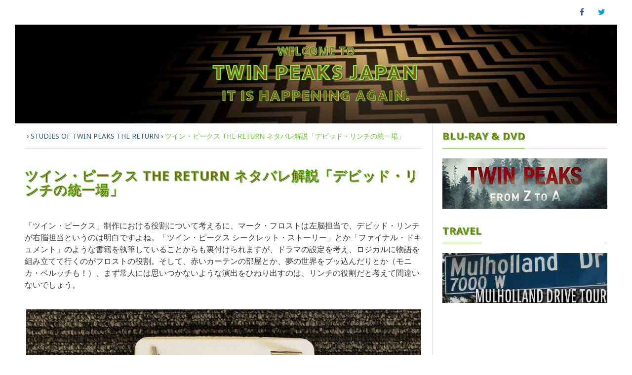

--- FILE ---
content_type: text/html; charset=UTF-8
request_url: http://twinpeaks.jp/studies/ep-lynch/
body_size: 27718
content:
<!DOCTYPE html>
<!--[if IE 7]>
<html class="ie ie7" lang="ja">
<![endif]-->
<!--[if IE 8]>
<html class="ie ie8" lang="ja">
<![endif]-->
<!--[if !(IE 7) | !(IE 8) ]><!-->
<html lang="ja">
    <!--<![endif]-->
    <head>
        <meta charset="UTF-8">
        <meta name="viewport" content="width=device-width">
        <link rel="profile" href="http://gmpg.org/xfn/11">
        <link rel="pingback" href="http://twinpeaks.jp/xmlrpc.php">                  
        <title>ツイン・ピークス THE RETURN ネタバレ解説「デビッド・リンチの統一場」 &#8211; Twin peaks Japan</title>
<meta name='robots' content='max-image-preview:large' />
	<style>img:is([sizes="auto" i], [sizes^="auto," i]) { contain-intrinsic-size: 3000px 1500px }</style>
	<link rel='dns-prefetch' href='//fonts.googleapis.com' />
<link rel="alternate" type="application/rss+xml" title="Twin peaks Japan &raquo; フィード" href="https://twinpeaks.jp/feed/" />
<script type="text/javascript">
/* <![CDATA[ */
window._wpemojiSettings = {"baseUrl":"https:\/\/s.w.org\/images\/core\/emoji\/16.0.1\/72x72\/","ext":".png","svgUrl":"https:\/\/s.w.org\/images\/core\/emoji\/16.0.1\/svg\/","svgExt":".svg","source":{"concatemoji":"http:\/\/twinpeaks.jp\/wp-includes\/js\/wp-emoji-release.min.js?ver=6.8.3"}};
/*! This file is auto-generated */
!function(s,n){var o,i,e;function c(e){try{var t={supportTests:e,timestamp:(new Date).valueOf()};sessionStorage.setItem(o,JSON.stringify(t))}catch(e){}}function p(e,t,n){e.clearRect(0,0,e.canvas.width,e.canvas.height),e.fillText(t,0,0);var t=new Uint32Array(e.getImageData(0,0,e.canvas.width,e.canvas.height).data),a=(e.clearRect(0,0,e.canvas.width,e.canvas.height),e.fillText(n,0,0),new Uint32Array(e.getImageData(0,0,e.canvas.width,e.canvas.height).data));return t.every(function(e,t){return e===a[t]})}function u(e,t){e.clearRect(0,0,e.canvas.width,e.canvas.height),e.fillText(t,0,0);for(var n=e.getImageData(16,16,1,1),a=0;a<n.data.length;a++)if(0!==n.data[a])return!1;return!0}function f(e,t,n,a){switch(t){case"flag":return n(e,"\ud83c\udff3\ufe0f\u200d\u26a7\ufe0f","\ud83c\udff3\ufe0f\u200b\u26a7\ufe0f")?!1:!n(e,"\ud83c\udde8\ud83c\uddf6","\ud83c\udde8\u200b\ud83c\uddf6")&&!n(e,"\ud83c\udff4\udb40\udc67\udb40\udc62\udb40\udc65\udb40\udc6e\udb40\udc67\udb40\udc7f","\ud83c\udff4\u200b\udb40\udc67\u200b\udb40\udc62\u200b\udb40\udc65\u200b\udb40\udc6e\u200b\udb40\udc67\u200b\udb40\udc7f");case"emoji":return!a(e,"\ud83e\udedf")}return!1}function g(e,t,n,a){var r="undefined"!=typeof WorkerGlobalScope&&self instanceof WorkerGlobalScope?new OffscreenCanvas(300,150):s.createElement("canvas"),o=r.getContext("2d",{willReadFrequently:!0}),i=(o.textBaseline="top",o.font="600 32px Arial",{});return e.forEach(function(e){i[e]=t(o,e,n,a)}),i}function t(e){var t=s.createElement("script");t.src=e,t.defer=!0,s.head.appendChild(t)}"undefined"!=typeof Promise&&(o="wpEmojiSettingsSupports",i=["flag","emoji"],n.supports={everything:!0,everythingExceptFlag:!0},e=new Promise(function(e){s.addEventListener("DOMContentLoaded",e,{once:!0})}),new Promise(function(t){var n=function(){try{var e=JSON.parse(sessionStorage.getItem(o));if("object"==typeof e&&"number"==typeof e.timestamp&&(new Date).valueOf()<e.timestamp+604800&&"object"==typeof e.supportTests)return e.supportTests}catch(e){}return null}();if(!n){if("undefined"!=typeof Worker&&"undefined"!=typeof OffscreenCanvas&&"undefined"!=typeof URL&&URL.createObjectURL&&"undefined"!=typeof Blob)try{var e="postMessage("+g.toString()+"("+[JSON.stringify(i),f.toString(),p.toString(),u.toString()].join(",")+"));",a=new Blob([e],{type:"text/javascript"}),r=new Worker(URL.createObjectURL(a),{name:"wpTestEmojiSupports"});return void(r.onmessage=function(e){c(n=e.data),r.terminate(),t(n)})}catch(e){}c(n=g(i,f,p,u))}t(n)}).then(function(e){for(var t in e)n.supports[t]=e[t],n.supports.everything=n.supports.everything&&n.supports[t],"flag"!==t&&(n.supports.everythingExceptFlag=n.supports.everythingExceptFlag&&n.supports[t]);n.supports.everythingExceptFlag=n.supports.everythingExceptFlag&&!n.supports.flag,n.DOMReady=!1,n.readyCallback=function(){n.DOMReady=!0}}).then(function(){return e}).then(function(){var e;n.supports.everything||(n.readyCallback(),(e=n.source||{}).concatemoji?t(e.concatemoji):e.wpemoji&&e.twemoji&&(t(e.twemoji),t(e.wpemoji)))}))}((window,document),window._wpemojiSettings);
/* ]]> */
</script>
<style id='wp-emoji-styles-inline-css' type='text/css'>

	img.wp-smiley, img.emoji {
		display: inline !important;
		border: none !important;
		box-shadow: none !important;
		height: 1em !important;
		width: 1em !important;
		margin: 0 0.07em !important;
		vertical-align: -0.1em !important;
		background: none !important;
		padding: 0 !important;
	}
</style>
<link rel='stylesheet' id='wp-block-library-css' href='http://twinpeaks.jp/wp-includes/css/dist/block-library/style.min.css?ver=6.8.3' type='text/css' media='all' />
<style id='classic-theme-styles-inline-css' type='text/css'>
/*! This file is auto-generated */
.wp-block-button__link{color:#fff;background-color:#32373c;border-radius:9999px;box-shadow:none;text-decoration:none;padding:calc(.667em + 2px) calc(1.333em + 2px);font-size:1.125em}.wp-block-file__button{background:#32373c;color:#fff;text-decoration:none}
</style>
<style id='global-styles-inline-css' type='text/css'>
:root{--wp--preset--aspect-ratio--square: 1;--wp--preset--aspect-ratio--4-3: 4/3;--wp--preset--aspect-ratio--3-4: 3/4;--wp--preset--aspect-ratio--3-2: 3/2;--wp--preset--aspect-ratio--2-3: 2/3;--wp--preset--aspect-ratio--16-9: 16/9;--wp--preset--aspect-ratio--9-16: 9/16;--wp--preset--color--black: #000000;--wp--preset--color--cyan-bluish-gray: #abb8c3;--wp--preset--color--white: #ffffff;--wp--preset--color--pale-pink: #f78da7;--wp--preset--color--vivid-red: #cf2e2e;--wp--preset--color--luminous-vivid-orange: #ff6900;--wp--preset--color--luminous-vivid-amber: #fcb900;--wp--preset--color--light-green-cyan: #7bdcb5;--wp--preset--color--vivid-green-cyan: #00d084;--wp--preset--color--pale-cyan-blue: #8ed1fc;--wp--preset--color--vivid-cyan-blue: #0693e3;--wp--preset--color--vivid-purple: #9b51e0;--wp--preset--gradient--vivid-cyan-blue-to-vivid-purple: linear-gradient(135deg,rgba(6,147,227,1) 0%,rgb(155,81,224) 100%);--wp--preset--gradient--light-green-cyan-to-vivid-green-cyan: linear-gradient(135deg,rgb(122,220,180) 0%,rgb(0,208,130) 100%);--wp--preset--gradient--luminous-vivid-amber-to-luminous-vivid-orange: linear-gradient(135deg,rgba(252,185,0,1) 0%,rgba(255,105,0,1) 100%);--wp--preset--gradient--luminous-vivid-orange-to-vivid-red: linear-gradient(135deg,rgba(255,105,0,1) 0%,rgb(207,46,46) 100%);--wp--preset--gradient--very-light-gray-to-cyan-bluish-gray: linear-gradient(135deg,rgb(238,238,238) 0%,rgb(169,184,195) 100%);--wp--preset--gradient--cool-to-warm-spectrum: linear-gradient(135deg,rgb(74,234,220) 0%,rgb(151,120,209) 20%,rgb(207,42,186) 40%,rgb(238,44,130) 60%,rgb(251,105,98) 80%,rgb(254,248,76) 100%);--wp--preset--gradient--blush-light-purple: linear-gradient(135deg,rgb(255,206,236) 0%,rgb(152,150,240) 100%);--wp--preset--gradient--blush-bordeaux: linear-gradient(135deg,rgb(254,205,165) 0%,rgb(254,45,45) 50%,rgb(107,0,62) 100%);--wp--preset--gradient--luminous-dusk: linear-gradient(135deg,rgb(255,203,112) 0%,rgb(199,81,192) 50%,rgb(65,88,208) 100%);--wp--preset--gradient--pale-ocean: linear-gradient(135deg,rgb(255,245,203) 0%,rgb(182,227,212) 50%,rgb(51,167,181) 100%);--wp--preset--gradient--electric-grass: linear-gradient(135deg,rgb(202,248,128) 0%,rgb(113,206,126) 100%);--wp--preset--gradient--midnight: linear-gradient(135deg,rgb(2,3,129) 0%,rgb(40,116,252) 100%);--wp--preset--font-size--small: 13px;--wp--preset--font-size--medium: 20px;--wp--preset--font-size--large: 36px;--wp--preset--font-size--x-large: 42px;--wp--preset--spacing--20: 0.44rem;--wp--preset--spacing--30: 0.67rem;--wp--preset--spacing--40: 1rem;--wp--preset--spacing--50: 1.5rem;--wp--preset--spacing--60: 2.25rem;--wp--preset--spacing--70: 3.38rem;--wp--preset--spacing--80: 5.06rem;--wp--preset--shadow--natural: 6px 6px 9px rgba(0, 0, 0, 0.2);--wp--preset--shadow--deep: 12px 12px 50px rgba(0, 0, 0, 0.4);--wp--preset--shadow--sharp: 6px 6px 0px rgba(0, 0, 0, 0.2);--wp--preset--shadow--outlined: 6px 6px 0px -3px rgba(255, 255, 255, 1), 6px 6px rgba(0, 0, 0, 1);--wp--preset--shadow--crisp: 6px 6px 0px rgba(0, 0, 0, 1);}:where(.is-layout-flex){gap: 0.5em;}:where(.is-layout-grid){gap: 0.5em;}body .is-layout-flex{display: flex;}.is-layout-flex{flex-wrap: wrap;align-items: center;}.is-layout-flex > :is(*, div){margin: 0;}body .is-layout-grid{display: grid;}.is-layout-grid > :is(*, div){margin: 0;}:where(.wp-block-columns.is-layout-flex){gap: 2em;}:where(.wp-block-columns.is-layout-grid){gap: 2em;}:where(.wp-block-post-template.is-layout-flex){gap: 1.25em;}:where(.wp-block-post-template.is-layout-grid){gap: 1.25em;}.has-black-color{color: var(--wp--preset--color--black) !important;}.has-cyan-bluish-gray-color{color: var(--wp--preset--color--cyan-bluish-gray) !important;}.has-white-color{color: var(--wp--preset--color--white) !important;}.has-pale-pink-color{color: var(--wp--preset--color--pale-pink) !important;}.has-vivid-red-color{color: var(--wp--preset--color--vivid-red) !important;}.has-luminous-vivid-orange-color{color: var(--wp--preset--color--luminous-vivid-orange) !important;}.has-luminous-vivid-amber-color{color: var(--wp--preset--color--luminous-vivid-amber) !important;}.has-light-green-cyan-color{color: var(--wp--preset--color--light-green-cyan) !important;}.has-vivid-green-cyan-color{color: var(--wp--preset--color--vivid-green-cyan) !important;}.has-pale-cyan-blue-color{color: var(--wp--preset--color--pale-cyan-blue) !important;}.has-vivid-cyan-blue-color{color: var(--wp--preset--color--vivid-cyan-blue) !important;}.has-vivid-purple-color{color: var(--wp--preset--color--vivid-purple) !important;}.has-black-background-color{background-color: var(--wp--preset--color--black) !important;}.has-cyan-bluish-gray-background-color{background-color: var(--wp--preset--color--cyan-bluish-gray) !important;}.has-white-background-color{background-color: var(--wp--preset--color--white) !important;}.has-pale-pink-background-color{background-color: var(--wp--preset--color--pale-pink) !important;}.has-vivid-red-background-color{background-color: var(--wp--preset--color--vivid-red) !important;}.has-luminous-vivid-orange-background-color{background-color: var(--wp--preset--color--luminous-vivid-orange) !important;}.has-luminous-vivid-amber-background-color{background-color: var(--wp--preset--color--luminous-vivid-amber) !important;}.has-light-green-cyan-background-color{background-color: var(--wp--preset--color--light-green-cyan) !important;}.has-vivid-green-cyan-background-color{background-color: var(--wp--preset--color--vivid-green-cyan) !important;}.has-pale-cyan-blue-background-color{background-color: var(--wp--preset--color--pale-cyan-blue) !important;}.has-vivid-cyan-blue-background-color{background-color: var(--wp--preset--color--vivid-cyan-blue) !important;}.has-vivid-purple-background-color{background-color: var(--wp--preset--color--vivid-purple) !important;}.has-black-border-color{border-color: var(--wp--preset--color--black) !important;}.has-cyan-bluish-gray-border-color{border-color: var(--wp--preset--color--cyan-bluish-gray) !important;}.has-white-border-color{border-color: var(--wp--preset--color--white) !important;}.has-pale-pink-border-color{border-color: var(--wp--preset--color--pale-pink) !important;}.has-vivid-red-border-color{border-color: var(--wp--preset--color--vivid-red) !important;}.has-luminous-vivid-orange-border-color{border-color: var(--wp--preset--color--luminous-vivid-orange) !important;}.has-luminous-vivid-amber-border-color{border-color: var(--wp--preset--color--luminous-vivid-amber) !important;}.has-light-green-cyan-border-color{border-color: var(--wp--preset--color--light-green-cyan) !important;}.has-vivid-green-cyan-border-color{border-color: var(--wp--preset--color--vivid-green-cyan) !important;}.has-pale-cyan-blue-border-color{border-color: var(--wp--preset--color--pale-cyan-blue) !important;}.has-vivid-cyan-blue-border-color{border-color: var(--wp--preset--color--vivid-cyan-blue) !important;}.has-vivid-purple-border-color{border-color: var(--wp--preset--color--vivid-purple) !important;}.has-vivid-cyan-blue-to-vivid-purple-gradient-background{background: var(--wp--preset--gradient--vivid-cyan-blue-to-vivid-purple) !important;}.has-light-green-cyan-to-vivid-green-cyan-gradient-background{background: var(--wp--preset--gradient--light-green-cyan-to-vivid-green-cyan) !important;}.has-luminous-vivid-amber-to-luminous-vivid-orange-gradient-background{background: var(--wp--preset--gradient--luminous-vivid-amber-to-luminous-vivid-orange) !important;}.has-luminous-vivid-orange-to-vivid-red-gradient-background{background: var(--wp--preset--gradient--luminous-vivid-orange-to-vivid-red) !important;}.has-very-light-gray-to-cyan-bluish-gray-gradient-background{background: var(--wp--preset--gradient--very-light-gray-to-cyan-bluish-gray) !important;}.has-cool-to-warm-spectrum-gradient-background{background: var(--wp--preset--gradient--cool-to-warm-spectrum) !important;}.has-blush-light-purple-gradient-background{background: var(--wp--preset--gradient--blush-light-purple) !important;}.has-blush-bordeaux-gradient-background{background: var(--wp--preset--gradient--blush-bordeaux) !important;}.has-luminous-dusk-gradient-background{background: var(--wp--preset--gradient--luminous-dusk) !important;}.has-pale-ocean-gradient-background{background: var(--wp--preset--gradient--pale-ocean) !important;}.has-electric-grass-gradient-background{background: var(--wp--preset--gradient--electric-grass) !important;}.has-midnight-gradient-background{background: var(--wp--preset--gradient--midnight) !important;}.has-small-font-size{font-size: var(--wp--preset--font-size--small) !important;}.has-medium-font-size{font-size: var(--wp--preset--font-size--medium) !important;}.has-large-font-size{font-size: var(--wp--preset--font-size--large) !important;}.has-x-large-font-size{font-size: var(--wp--preset--font-size--x-large) !important;}
:where(.wp-block-post-template.is-layout-flex){gap: 1.25em;}:where(.wp-block-post-template.is-layout-grid){gap: 1.25em;}
:where(.wp-block-columns.is-layout-flex){gap: 2em;}:where(.wp-block-columns.is-layout-grid){gap: 2em;}
:root :where(.wp-block-pullquote){font-size: 1.5em;line-height: 1.6;}
</style>
<link rel='stylesheet' id='font-awesome-css' href='http://twinpeaks.jp/wp-content/plugins/download-manager/assets/font-awesome/css/font-awesome.min.css?ver=6.8.3' type='text/css' media='all' />
<link rel='stylesheet' id='wpdm-bootstrap-css' href='http://twinpeaks.jp/wp-content/plugins/download-manager/assets/bootstrap/css/bootstrap.css?ver=6.8.3' type='text/css' media='all' />
<link rel='stylesheet' id='wpdm-front-css' href='http://twinpeaks.jp/wp-content/plugins/download-manager/assets/css/front.css?ver=6.8.3' type='text/css' media='all' />
<link rel='stylesheet' id='origamiez_bootstrap-css' href='http://twinpeaks.jp/wp-content/themes/origamiez/css/bootstrap.css' type='text/css' media='all' />
<link rel='stylesheet' id='origamiez_bootstrap-theme-css' href='http://twinpeaks.jp/wp-content/themes/origamiez/css/bootstrap-theme.css' type='text/css' media='all' />
<link rel='stylesheet' id='origamiez_font-awesome-css' href='http://twinpeaks.jp/wp-content/themes/origamiez/css/font-awesome.css' type='text/css' media='all' />
<link rel='stylesheet' id='origamiez_jquery-navgoco-css' href='http://twinpeaks.jp/wp-content/themes/origamiez/css/jquery.navgoco.css' type='text/css' media='all' />
<link rel='stylesheet' id='origamiez_jquery-poptrox-css' href='http://twinpeaks.jp/wp-content/themes/origamiez/css/jquery.poptrox.css' type='text/css' media='all' />
<link rel='stylesheet' id='origamiez_jquery-owl-carousel-css' href='http://twinpeaks.jp/wp-content/themes/origamiez/css/owl.carousel.css' type='text/css' media='all' />
<link rel='stylesheet' id='origamiez_jquery-owl-theme-css' href='http://twinpeaks.jp/wp-content/themes/origamiez/css/owl.theme.css' type='text/css' media='all' />
<link rel='stylesheet' id='origamiez_jquery-owl-transitions-css' href='http://twinpeaks.jp/wp-content/themes/origamiez/css/owl.transitions.css' type='text/css' media='all' />
<link rel='stylesheet' id='origamiez_jquery-slidebars-css' href='http://twinpeaks.jp/wp-content/themes/origamiez/css/slidebars.css' type='text/css' media='all' />
<link rel='stylesheet' id='origamiez_jquery-superfish-css' href='http://twinpeaks.jp/wp-content/themes/origamiez/css/superfish.css' type='text/css' media='all' />
<link rel='stylesheet' id='origamiez_style-css' href='http://twinpeaks.jp/wp-content/themes/origamiez/style.css' type='text/css' media='all' />
<style id='origamiez_style-inline-css' type='text/css'>

        /*
         * --------------------------------------------------
         * SKELETON
         * --------------------------------------------------
         */
        body {
          color: #383838;
        }

        a {
          color: #2e5b85;
        }
        a:hover {
          color: #00c431;
        }

        h1, h2, h3, h4, h5, h6 {
          color: #7e5a22;
        }
        h1 a, h2 a, h3 a, h4 a, h5 a, h6 a {
          color: #2e5b85;
        }
        h1 a:hover, h2 a:hover, h3 a:hover, h4 a:hover, h5 a:hover, h6 a:hover {
          color: #00c431;
        }

        #origamiez-header {
          background: #FFFFFF;
          border-bottom: 1px solid #DDDDDD;
        }

        #origamiez-header-bottom {
          border-bottom: 1px solid #DDDDDD;
        }

        #origamiez-header-bar-inner {
          border-bottom: 1px solid #DDDDDD;
        }

        #main-nav {
          background: #FFFFFF;
          border-top: 1px solid #DDDDDD;
        }
        #main-nav.stuckMenu.isStuck {
          background-color: #FFFFFF;
          border-bottom: 1px solid #DDDDDD;
        }
        #main-nav.stuckMenu.isStuck .main-menu {
          border-bottom: 1px solid #DDDDDD;
        }

        #main-menu a {
          color: #666666;
        }
        #main-menu > li.current-menu-item > a {
          color: #5ccc24;
        }
        #main-menu > li:hover > a {
          color: #5ccc24;
        }
        #main-menu li ul {
          border-top: 3px solid #5ccc24;
          border-left: 1px solid #DDDDDD;
          border-right: 1px solid #DDDDDD;
          border-bottom: 1px solid #DDDDDD;
          background: #FFFFFF;
        }
        #main-menu li ul li {
          border-bottom: 1px solid #DDDDDD;
        }
        #main-menu li ul li a {
          color: #383838;
        }
        #main-menu li ul li:hover > a {
          color: #5ccc24;
        }

        #origamiez-body-inner {
          background: #FFFFFF;
        }

        .origamiez-col-right {
          border-left: 1px solid #DDDDDD;
        }

        #origamiez-footer-sidebars {
          /*border-top: 1px solid $line-1-bg-color;*/
          border-top: none;
          background-color: #ffffff;
        }

        #origamiez-footer-end {
          background-color: #ffffff;
          color: #999999;
        }

        #bottom-menu li a {
          color: #999999;
          border-left: 1px solid #999999;
        }
        #bottom-menu li a:hover {
          color: #5ccc24;
        }
        #bottom-menu li:first-child a {
          border-left: none;
        }

        /*
         * --------------------------------------------------
         * HEADLINE
         * --------------------------------------------------
         */
        #origamiez-headline-ticker .origamiez-headline-caption {
          background-color: #FFFFFF;
          color: #5ccc24;
        }
        #origamiez-headline-ticker .origamiez-headline-caption > span {
          border-right: 1px solid #DDDDDD;
        }
        #origamiez-headline-ticker #origamiez-ticker a time {
          color: #5ccc24;
        }

        /*
         * --------------------------------------------------
         * SIDEBAR RIGHT
         * --------------------------------------------------
         */
        /*
         * --------------------------------------------------
         * SIDEBAR CENTER
         * --------------------------------------------------
         */
        #sidebar-center {
          border-right: 1px solid #DDDDDD;
          background-color: #FFFFFF;
        }
        #sidebar-center .widget {
          margin-top: -1px;
          border-top: 1px solid #DDDDDD;
        }

        /*
         * --------------------------------------------------
         * SIDEBAR LEFT
         * --------------------------------------------------
         */
        /*
         * --------------------------------------------------
         * SIDEBAR MAIN TOP
         * --------------------------------------------------
         */
        /*
         * --------------------------------------------------
         * SIDEBAR BOTTOM
         * --------------------------------------------------
         */
        #sidebar-bottom {
          border-top: 1px solid #DDDDDD;
        }
        #sidebar-bottom .widget .widget-title-text {
          border-bottom: none;
        }

        #origamiez-footer-sidebars h2.widget-title {
          color: #7e5a22;
        }
        #origamiez-footer-sidebars .origamiez-widget-content {
          color: #666666;
        }
        #origamiez-footer-sidebars .origamiez-widget-content a {
          color: #666666;
        }
        #origamiez-footer-sidebars .widget_calendar caption {
          border-bottom-color: #555555;
        }
        #origamiez-footer-sidebars .widget_tag_cloud .origamiez-widget-content a {
          color: #FFFFFF;
          background-color: #555555;
        }

        /*
         * --------------------------------------------------
         * SEARCH FORM
         * --------------------------------------------------
         */
        form.search-form .search-text {
          border: 1px solid #DDDDDD;
        }
        form.search-form .search-submit {
          background-color: #FFFFFF;
          color: #DFDFDF;
        }

        /*
         * --------------------------------------------------
         * MOBILE MENU
         * --------------------------------------------------
         */
        body.without_bg_slides {
          background: #FFFFFF;
        }
        body.without_bg_slides #sb-site,
        body.without_bg_slides .sb-site-container {
          background: #FFFFFF;
        }

        .origamiez-mobile-icon {
          background-color: #5ccc24;
          color: #FFFFFF;
        }

        .sb-slidebar {
          background-color: #ffffff;
        }

        #mobile-menu a {
          color: #666666;
        }
        #mobile-menu li {
          border-top: 1px solid #555555;
        }
        #mobile-menu > li:first-child {
          border-top: none;
        }

        /*
         * --------------------------------------------------
         * MOBILE SEARCH
         * --------------------------------------------------
         */
        .sb-slidebar.sb-right {
          color: #666666;
        }
        .sb-slidebar.sb-right a {
          color: #666666;
        }
        .sb-slidebar.sb-right .widget-title {
          border-color: #555555;
          color: #5ccc24;
        }
        .sb-slidebar.sb-right form.search-form .search-text {
          border-color: #555555;
        }

        /*
         * --------------------------------------------------
         * WIDGET
         * --------------------------------------------------
         */
        h2.widget-title {
          border-bottom: 1px solid #DDDDDD;
        }

        #origamiez-top-banner .widget-title-text,
        #origamiez-body .widget-title-text {
          border-bottom: 1px solid #5ccc24;
        }

        /*
         * --------------------------------------------------
         * WIDGET CATEGORIES | ARCHIVES (WP DEFAULT)
         * --------------------------------------------------
         */
        .widget_archive select,
        .widget_categories select {
          border: 1px solid #DDDDDD;
        }

        .widget_rss ul li:before {
          color: #FA9B39;
        }

        /*
         * --------------------------------------------------
         * WIDGET POSTS MINIMALIST
         * --------------------------------------------------
         */
        .origamiez-widget-posts-minimalist .origamiez-widget-content .origamiez-wp-m-post {
          border-top: 1px dashed #555555;
        }
        .origamiez-widget-posts-minimalist .origamiez-widget-content .origamiez-wp-m-post.origamiez-wp-m-post-first {
          border-top: none;
        }
        .origamiez-widget-posts-minimalist .origamiez-widget-content .origamiez-wp-m-post h5 a {
          color: #666666;
        }

        /*
         * --------------------------------------------------
         * WIDGET POSTS TWEETS
         * --------------------------------------------------
         */
        .origamiez-widget-tweets .origamiez-widget-content .origamiez-wp-m-tweet {
          border-top: 1px solid #555555;
        }
        .origamiez-widget-tweets .origamiez-widget-content .origamiez-wp-m-tweet:hover .fa-twitter {
          color: #00A0D1;
        }
        .origamiez-widget-tweets .origamiez-widget-content .origamiez-wp-m-tweet.origamiez-wp-m-tweet-first {
          border-top: none;
        }
        .origamiez-widget-tweets .origamiez-widget-content .origamiez-wp-m-tweet p.origamiez-wp-m-tweet-content a {
          color: #5ccc24;
        }

        #origamiez-body .origamiez-widget-tweets .origamiez-widget-content .origamiez-wp-m-tweet {
          border-top-color: #DDDDDD;
        }
        #origamiez-body .origamiez-widget-tweets .origamiez-widget-content .fa-twitter {
          color: #00A0D1;
        }

        /*
         * --------------------------------------------------
         * WIDGET NEWSLETTER
         * --------------------------------------------------
         */
        .origamiez-widget-newsletter p.newsletter-form input[type=text] {
          border: 1px solid #DDDDDD;
        }
        .origamiez-widget-newsletter p.newsletter-form button[type=submit] {
          border: 1px solid #DDDDDD;
        }
        .origamiez-widget-newsletter p.newsletter-form:hover button[type=submit] {
          border: 1px solid #5ccc24;
          background-color: #5ccc24;
          color: #FFFFFF;
        }

        #origamiez-footer .origamiez-widget-newsletter p.newsletter-form input[type=text] {
          background: #ffffff;
          border: 1px solid #555555;
        }
        #origamiez-footer .origamiez-widget-newsletter p.newsletter-form button[type=submit] {
          border: 1px solid #555555;
          background: #555555;
          color: #F9F9F9;
        }
        #origamiez-footer .origamiez-widget-newsletter p.newsletter-form:hover input[type=text] {
          border: 1px solid #5ccc24;
          color: #FFFFFF;
        }
        #origamiez-footer .origamiez-widget-newsletter p.newsletter-form:hover button[type=submit] {
          border: 1px solid #5ccc24;
          background: #5ccc24;
          color: #FFFFFF;
        }

        /*
         * --------------------------------------------------
         * WIDGET POSTS SMALL THUMBNAIL
         * --------------------------------------------------
         */
        .origamiez-widget-posts-small-thumbnail .origamiez-widget-content .origamiez-wp-mt-post {
          border-top: 1px solid #DDDDDD;
        }
        .origamiez-widget-posts-small-thumbnail .origamiez-widget-content .origamiez-wp-mt-post.origamiez-wp-mt-post-first {
          border-top: none;
        }

        /*
         * --------------------------------------------------
         * WIDGET POSTS GRID
         * --------------------------------------------------
         */
        .origamiez-widget-posts-grid .origamiez-widget-content .row.row-first .origamiez-wp-grid-post {
          border-top: none;
        }
        .origamiez-widget-posts-grid .origamiez-widget-content .row .origamiez-wp-grid-post {
          border-top: 1px solid #DDDDDD;
          border-left: 1px solid #DDDDDD;
          border-right: 1px solid #DDDDDD;
          margin-left: -1px;
        }
        .origamiez-widget-posts-grid .origamiez-widget-content .row .origamiez-wp-grid-post.origamiez-wp-grid-post-first {
          border-left: none;
        }
        .origamiez-widget-posts-grid .origamiez-widget-content .row .origamiez-wp-grid-post.origamiez-wp-grid-post-last {
          border-right: none;
        }

        /*
         * --------------------------------------------------
         * WIDGET TAGS (WP DEFAULT)
         * --------------------------------------------------
         */
        .widget_tag_cloud .tagcloud a {
          background-color: #F9F9F9;
        }
        .widget_tag_cloud .tagcloud a:hover {
          background-color: #5ccc24;
          color: #FFFFFF;
        }

        /*
         * --------------------------------------------------
         * WIDGET CALENDAR (WP DEFAULT)
         * --------------------------------------------------
         */
        .widget_calendar caption {
          border-bottom: 1px solid #DDDDDD;
        }
        .widget_calendar tr {
          line-height: 20px;
          height: 20px;
        }

        /*
         * --------------------------------------------------
         * ICON
         * --------------------------------------------------
         */
        a.social-link {
          color: #555555;
          border: 1px solid #555555;
        }
        a.social-link.social-link-facebook {
          color: #3B5998;
          border: 1px solid #3B5998;
        }
        a.social-link.social-link-twitter {
          color: #00A0D1;
          border: 1px solid #00A0D1;
        }
        a.social-link.social-link-pinterest {
          color: #910101;
          border: 1px solid #910101;
        }
        a.social-link.social-link-google-plus {
          color: #C63D2D;
          border: 1px solid #C63D2D;
        }
        a.social-link.social-link-rss {
          color: #FA9B39;
          border: 1px solid #FA9B39;
        }

        /*
         * --------------------------------------------------
         * MOBILE MENU
         * --------------------------------------------------
         */
        /*
         * --------------------------------------------------
         * OWL CUSTOM PAGINATION
         * --------------------------------------------------
         */
        .widget-title .owl-custom-pagination {
          border: 1px solid #DDDDDD;
          color: #DDDDDD;
        }
        .widget-title .owl-custom-pagination:hover {
          border-color: #5ccc24;
          color: #5ccc24;
        }

        /*
         * --------------------------------------------------
         * ICON
         * --------------------------------------------------
         */
        .metadata-circle-icon .fa {
          color: #5ccc24;
        }

        /*
         * --------------------------------------------------
         * METADATA
         * --------------------------------------------------
         */
        div.comment-metadata .metadata-divider,
        div.comment-metadata time,
        div.comment-metadata .comment-reply-link,
        div.comment-metadata a {
          color: #383838;
        }

        p.metadata .metadata-post-format {
          background: #5ccc24;
          color: #FFFFFF;
        }
        p.metadata i,
        p.metadata .metadata-author a,
        p.metadata .metadata-categories a,
        p.metadata .metadata-comment,
        p.metadata .metadata-date,
        p.metadata .metadata-views,
        p.metadata .metadata-divider {
          color: #777777;
        }
        p.metadata .metadata-categories a:hover {
          color: #5ccc24;
        }

        p.metadata-readmore a {
          color: #5ccc24;
        }

        div.origamiez-article-metadata p.metadata-divider-horizonal {
          border-bottom: 1px dashed #DDDDDD;
          color: #5ccc24;
        }

        .origamiez-transition-all, .wpcf7-form .wpcf7-form-control.wpcf7-submit {
          -o-transition: all .5s;
          -ms-transition: all .5s;
          -moz-transition: all .5s;
          -webkit-transition: all .5s;
        }

        /*
         * --------------------------------------------------
         * BREADCRUMB
         * --------------------------------------------------
         */
        .breadcrumb {
          background-color: transparent;
          border-bottom: 1px solid #DDDDDD;
        }
        .breadcrumb a {
          text-decoration: none;
        }
        .breadcrumb a.current-page {
          color: #5ccc24;
        }

        /*
         * --------------------------------------------------
         * BLOG PAGE
         * --------------------------------------------------
         */
        body.origamiez-layout-blog #origamiez-blogposts {
          list-style-type: none;
        }
        body.origamiez-layout-blog #origamiez-blogposts > li {
          border-top: 1px solid #DDDDDD;
        }
        body.origamiez-layout-blog #origamiez-blogposts > li.origamiez-first-post {
          border-top: none;
        }
        body.origamiez-layout-blog #origamiez-blogposts > li article .entry-thumb a .overlay {
          background: rgba(0, 0, 0, 0.5);
        }
        body.origamiez-layout-blog #origamiez-blogposts > li article .entry-thumb a .overlay-link {
          border: 2px solid #FFFFFF;
        }
        body.origamiez-layout-blog #origamiez-blogposts > li article .entry-thumb a .fa {
          color: #FFFFFF;
        }

        /*
         * --------------------------------------------------
         * BLOG PAGE MASONRY
         * --------------------------------------------------
         */
        body.origamiez-layout-blog.origamiez-layout-blog-masonry #origamiez-blogposts {
          border-bottom: 1px solid #DDDDDD;
        }
        body.origamiez-layout-blog.origamiez-layout-blog-masonry #origamiez-blogposts .item {
          border-bottom: none;
          border-right: none;
          border-left: 1px solid #DDDDDD;
          border-top: 1px solid #DDDDDD;
        }
        body.origamiez-layout-blog.origamiez-layout-blog-masonry #origamiez-blogposts-loadmore {
          background-color: #5ccc24;
        }
        body.origamiez-layout-blog.origamiez-layout-blog-masonry #origamiez-blogposts-loadmore a {
          color: #FFFFFF;
        }

        /*
         * --------------------------------------------------
         * PAGINATION
         * --------------------------------------------------
         */
        ul.page-numbers {
          border-top: 1px solid #DDDDDD;
        }
        ul.page-numbers li a, ul.page-numbers li span {
          border: 1px solid #DDDDDD;
          text-decoration: none;
          transition: all 0.5s;
          -ms-transition: all 0.5s;
          -webkit-transition: all 0.5s;
          -moz-transition: all 0.5s;
        }
        ul.page-numbers li span.dots {
          border-color: transparent;
        }
        ul.page-numbers li a:hover, ul.page-numbers li span.current {
          color: #5ccc24;
          border-color: #5ccc24;
        }

        #origamiez_singular_pagination a {
          color: #5ccc24;
        }

        /*
         * --------------------------------------------------
         * SINGLE PAGE
         * --------------------------------------------------
         */
        body.origamiez-layout-single #origamiez-post-wrap div.entry-tag {
          border-top: 1px solid #DDDDDD;
        }
        body.origamiez-layout-single #origamiez-post-category,
        body.origamiez-layout-single #origamiez-post-tag {
          border-top: 1px solid #DDDDDD;
        }
        body.origamiez-layout-single #origamiez-post-category span,
        body.origamiez-layout-single #origamiez-post-category a,
        body.origamiez-layout-single #origamiez-post-tag span,
        body.origamiez-layout-single #origamiez-post-tag a {
          background-color: #F9F9F9;
        }
        body.origamiez-layout-single #origamiez-post-category span:hover,
        body.origamiez-layout-single #origamiez-post-category a:hover,
        body.origamiez-layout-single #origamiez-post-tag span:hover,
        body.origamiez-layout-single #origamiez-post-tag a:hover {
          background-color: #5ccc24;
          color: #FFFFFF;
        }
        body.origamiez-layout-single #origamiez-post-category span,
        body.origamiez-layout-single #origamiez-post-tag span {
          color: #5ccc24;
        }
        body.origamiez-layout-single #origamiez-post-category {
          border-top: none;
        }
        body.origamiez-layout-single #origamiez-post-adjacent {
          border-top: 1px solid #DDDDDD;
        }
        body.origamiez-layout-single #origamiez-post-adjacent div.origamiez-post-adjacent-prev {
          border-right: 1px solid #DDDDDD;
        }
        body.origamiez-layout-single #origamiez-post-adjacent div.origamiez-post-adjacent-next {
          border-left: 1px solid #DDDDDD;
        }
        body.origamiez-layout-single #origamiez-post-author {
          border-top: 1px solid #DDDDDD;
        }
        body.origamiez-layout-single #origamiez-post-author .origamiez-author-name a {
          color: #5ccc24;
        }
        body.origamiez-layout-single #origamiez-post-author .origamiez-author-socials a {
          border: 1px solid #DDDDDD;
        }
        body.origamiez-layout-single #origamiez-post-related .origamiez-widget-content figure.post figcaption a {
          color: #FFFFFF;
          background-color: rgba(0, 0, 0, 0.5);
        }

        /*
         * --------------------------------------------------
         * COMMENTS
         * --------------------------------------------------
         */
        #comments {
          border-top: none !important;
        }
        #comments > .widget-title.comments-title {
          border-top: 1px dashed #DDDDDD;
        }
        #comments #comment-nav-below {
          border-top: 1px dashed #DDDDDD;
        }
        #comments .comment-list > li:first-child {
          border-top: none;
        }
        #comments .pingback,
        #comments .comment {
          border-top: 1px solid #DDDDDD;
        }
        #comments .pingback .comment-meta .comment-author .fn a,
        #comments .comment .comment-meta .comment-author .fn a {
          color: #5ccc24;
        }
        #comments #respond {
          border-top: 1px solid #DDDDDD;
        }
        #comments #respond .comment-form-info input {
          border: 1px solid #DDDDDD;
        }
        #comments #respond .comment-form-comment textarea {
          border: 1px solid #DDDDDD;
        }
        #comments #respond .form-submit input {
          color: #FFFFFF;
          border: none;
          background-color: #5ccc24;
        }

        /*
         * --------------------------------------------------
         * DIVIDER
         * --------------------------------------------------
         */
        .separator {
          border-bottom-width: 1px;
          border-bottom-color: #DDDDDD;
        }

        .separator-solid {
          border-bottom-style: solid;
        }

        .separator-dotted {
          border-bottom-style: dotted;
        }

        .separator-double {
          border-bottom-style: double;
          border-bottom-width: 3px;
          height: 3px;
        }

        .separator-dashed {
          border-bottom-style: dashed;
        }

        /*
         * --------------------------------------------------
         * PLUGIN (CONTACT FORM 7)
         * --------------------------------------------------
         */
        .wpcf7-form .wpcf7-form-control-wrap > input[type=text], .wpcf7-form .wpcf7-form-control-wrap > input[type=email], .wpcf7-form .wpcf7-form-control-wrap > input[type=number], .wpcf7-form .wpcf7-form-control-wrap > input[type=phone], .wpcf7-form .wpcf7-form-control-wrap > textarea {
          border: 1px solid #DDDDDD;
        }
        .wpcf7-form .wpcf7-form-control.wpcf7-submit {
          background-color: #5ccc24;
          border: 1px solid #5ccc24;
          color: #FFFFFF;
        }
        .wpcf7-form .wpcf7-form-control.wpcf7-submit:hover {
          color: #5ccc24;
          background-color: #FFFFFF;
        }

        /*
         * --------------------------------------------------
         * BOXER
         * --------------------------------------------------
         */
        body.origamiez-boxer #origamiez-header-search-box form#search-form .search-submit {
          border-right: none !important;
        }

        /*
         * --------------------------------------------------
         * REVIEW (RATING) SYSTEM
         * --------------------------------------------------
         */
        #origamiez-admin-rating {
          border: 1px solid #DDDDDD;
        }
        #origamiez-admin-rating .origamiez-admin-rating-summary {
          border-bottom: 1px solid #DDDDDD;
        }
        #origamiez-admin-rating .origamiez-rating-total {
          background-color: #5ccc24;
        }
        #origamiez-admin-rating .origamiez-rating-total span {
          color: #FFFFFF;
        }
        #origamiez-admin-rating .origamiez-admin-rating-per-featured .col-left {
          font-size: 16px;
        }
        #origamiez-admin-rating .origamiez-admin-rating-per-featured .col-right .circle {
          border: 3px solid #5ccc24;
          background: #FFFFFF;
          color: #5ccc24;
        }
        #origamiez-admin-rating .origamiez-admin-rating-per-featured .col-right .line-front {
          background-color: #5ccc24;
        }
        #origamiez-admin-rating .origamiez-admin-rating-per-featured .col-right .line-back {
          background-color: #DDDDDD;
        }

        .origamiez-rating-total-inside-widget {
          background: #5ccc24;
          color: #FFFFFF;
        }

        /*
         * --------------------------------------------------
         * CONTACT INFORMATION
         * --------------------------------------------------
         */
        .origamiez-contact-information .origamiez-contact-block .fa {
          color: #5ccc24;
        }

        /*
         * --------------------------------------------------
         * WIDGET POSTS TWO COLS (1.1.4)
         * --------------------------------------------------
         */
        .origamiez-widget-posts-two-cols .article-col-right article {
          border-top: 1px solid #DDDDDD;
        }
        .origamiez-widget-posts-two-cols .article-col-right article.origamiez-post-1 {
          border-top: none !important;
        }

        /*
         * --------------------------------------------------
         * WIDGET MEDIA (1.1.6)
         * --------------------------------------------------
         */
        .origamiez-widget-posts-with-format-icon .origamiez-widget-content .origamiez-w-m-post {
          border-top: 1px solid #DDDDDD;
        }
        .origamiez-widget-posts-with-format-icon .origamiez-widget-content .metadata-circle-icon {
          border: 1px solid #FFFFFF;
        }
        .origamiez-widget-posts-with-format-icon .origamiez-widget-content .metadata-circle-icon .fa {
          color: #FFFFFF;
        }

        /*
         * --------------------------------------------------
         * WIDGET POSTS ZEBRA (1.1.6)
         * --------------------------------------------------
         */
        .origamiez-widget-posts-zebra .origamiez-widget-content .origamiez-wp-zebra-post {
          border-bottom: 1px solid #E5E5E5;
        }
        .origamiez-widget-posts-zebra .origamiez-widget-content .origamiez-wp-zebra-post:last-child {
          border-bottom: none;
        }
        .origamiez-widget-posts-zebra .origamiez-widget-content .origamiez-wp-zebra-post.even {
          background-color: #F9F9F9;
        }
        .origamiez-widget-posts-zebra .origamiez-widget-content .origamiez-wp-zebra-post.odd {
          background-color: #FFFFFF;
        }
        .origamiez-widget-posts-zebra .origamiez-widget-content .origamiez-wp-zebra-post .metadata {
          margin-top: 10px;
        }

        /*
         * --------------------------------------------------
         * WIDGET POSTS WITH BACKGROUND (1.1.6)
         * --------------------------------------------------
         */
        .origamiez-widget-posts-with-background .origamiez-widget-content .origamiez-wp-post {
          background-color: #F9F9F9;
        }
        .origamiez-widget-posts-with-background .origamiez-widget-content .origamiez-wp-post .origamiez-wp-post-index {
          border: 1px solid #5ccc24;
          color: #5ccc24;
        }

        /*
         * --------------------------------------------------
         * WIDGET POSTS SLIDER (1.1.6)
         * --------------------------------------------------
         */
        .origamiez-widget-posts-slider .origamiez-widget-content .item .caption {
          background-color: #FFFFFF;
        }
        .origamiez-widget-posts-slider .origamiez-widget-content .col-right .owl-pagination {
          background-color: rgba(255, 255, 255, 0.5);
        }

        /*
         * --------------------------------------------------
         * RESPONSIVE (COLOR)
         * --------------------------------------------------
         */
        @media only screen and (max-width: 1023px) {
          #sidebar-right {
            border-top: 1px solid #DDDDDD;
          }
        }
        @media only screen and (max-width: 767px) {
          #origamiez-post-adjacent .origamiez-post-adjacent-next {
            border-top: 1px dashed #DDDDDD;
          }

          .origamiez-widget-posts-grid .origamiez-widget-content {
            padding-bottom: 20px;
          }
          .origamiez-widget-posts-grid .origamiez-widget-content .row .origamiez-wp-grid-post {
            border-top: 1px solid #DDDDDD;
            border-right: none;
            border-left: none;
          }
          .origamiez-widget-posts-grid .origamiez-widget-content .row.row-first .origamiez-wp-grid-post {
            border-top: 1px solid #DDDDDD;
          }
          .origamiez-widget-posts-grid .origamiez-widget-content .row.row-first .origamiez-wp-grid-post.origamiez-wp-grid-post-first {
            border-top: none;
          }

          .origamiez-widget-posts-playlist .row-first .origamiez-wp-other-post-even .entry-title {
            border-top: 1px solid #555555" !important;
          }

          .origamiez-widget-posts-two-cols .article-col-right {
            border-top: 1px solid #DDDDDD;
          }
        }
        @media only screen and (max-width: 767px) {
          body.origamiez-page-magazine #main-center-outer > .origamiez-left,
          body.origamiez-page-magazine #main-center-inner > .origamiez-left {
            border-right: none !important;
          }
        }
        @media only screen and (min-width: 1024px) and (max-width: 1179px) {
          .origamiez-col-right {
            border-right: 1px solid #DDDDDD;
          }
        }
        @media only screen and (min-width: 980px) and (max-width: 1023px) {
          .origamiez-col-right {
            border-right: 1px solid #DDDDDD;
          }
        }
        @media only screen and (min-width: 900px) and (max-width: 979px) {
          .origamiez-col-right {
            border-right: 1px solid #DDDDDD;
          }
        }
        @media only screen and (min-width: 800px) and (max-width: 899px) {
          .origamiez-col-right {
            border-right: 1px solid #DDDDDD;
          }
        }
        @media only screen and (min-width: 768px) and (max-width: 799px) {
          .origamiez-col-right {
            border-right: 1px solid #DDDDDD;
          }
        }
        @media only screen and (max-width: 599px) {
          #main-nav-inner #origamiez-header-search-box {
            border-left: none;
          }
        }
        /*
         * --------------------------------------------------
         * UPDATE :: 2015.03.17
         * --------------------------------------------------
         */
        #sidebar-bottom .widget {
          border-bottom-color: #DDDDDD;
        }

        /*
         * --------------------------------------------------
         * UPDATE :: 2015.06.26
         * --------------------------------------------------
         */
        body.origamiez-page-magazine #sidebar-main-center-top,
        body.origamiez-page-magazine #sidebar-main-top {
          border-bottom: 1px solid #DDDDDD;
        }
        body.origamiez-page-magazine #main-center-outer > .origamiez-left,
        body.origamiez-page-magazine #main-center-inner > .origamiez-left {
          border-right: 1px solid #DDDDDD;
        }

        body.origamiez-layout-single.origamiez-show-border-for-images .wp-caption.aligncenter, body.origamiez-layout-single.origamiez-show-border-for-images .wp-caption.alignleft, body.origamiez-layout-single.origamiez-show-border-for-images .wp-caption.alignright {
          border: 1px solid #DDDDDD;
          background-color: #E5E5E5;
        }

        #origamiez-top-bar {
          border-bottom: 1px solid #DDDDDD;
        }

        #top-menu li.lang-item.current-lang a {
          color: #5ccc24;
        }

        #origamiez-blogposts > li.sticky article {
          background-color: #F9F9F9;
        }

        /*
         * --------------------------------------------------
         * UPDATE :: 2015.07.07 (1.1.9)
         * --------------------------------------------------
         */
        p.origamiez-readmore-block > a,
        #origamiez-footer-copyright > a {
          color: #5ccc24;
        }
        p.origamiez-readmore-block > a:hover,
        #origamiez-footer-copyright > a:hover {
          -ms-filter: "progid:DXImageTransform.Microsoft.Alpha(Opacity=90)";
          filter: alpha(opacity=90);
          -moz-opacity: 0.9;
          -khtml-opacity: 0.9;
          opacity: 0.9;
        }

        .entry-content a {
          color: #5ccc24;
        }
        .entry-content a:hover {
          -ms-filter: "progid:DXImageTransform.Microsoft.Alpha(Opacity=90)";
          filter: alpha(opacity=90);
          -moz-opacity: 0.9;
          -khtml-opacity: 0.9;
          opacity: 0.9;
        }
        .entry-content q,
        .entry-content blockquote {
          border-left: 3px solid #5ccc24;
        }

        #bottom-mobile-menu {
          background-color: transparent;
          border: 3px solid #ffffff;
        }

        #top-mobile-menu {
          border: 3px solid #DDDDDD;
        }

        #bottom-mobile-menu:hover,
        #top-mobile-menu:hover {
          border-color: #5ccc24;
        }

        /*
         * --------------------------------------------------
         * UPDATE :: 2015.07.22 (1.2.2)
         * --------------------------------------------------
         */
        #origamiez_singular_pagination a {
          border-right: 3px solid #5ccc24;
        }

        body.page-template-template-page-three-cols #sidebar-middle,
        body.origamiez-taxonomy-three-cols #sidebar-middle,
        body.origamiez-single-post-three-cols #sidebar-middle {
          border-right: 1px solid #DDDDDD;
        }

        body.page-template-template-page-three-cols-slm #sidebar-center,
        body.origamiez-taxonomy-three-cols-slm #sidebar-center,
        body.origamiez-single-post-three-cols-slm #sidebar-center {
          border-left: 1px solid #DDDDDD;
        }
h1 #site-title {
font-family: "apertura",sans-serif;
font-weight: 900;

}
#site-title {
font-family: 'apertura'!important;

font-weight: 900;
line-height:1.;
letter-spacing:0.07em;
color:#7e5a22;
font-stretch: narrower;

-webkit-text-stroke: 2px #81f343;

text-shadow:
	2px 2px 2px #333;


filter:dropshadow(color=#81f343,offX= 0,offY=-2)
dropshadow(color=#81f343,offX= 2,offY= 0)
dropshadow(color=#81f343,offX= 0,offY= 2)
dropshadow(color=#81f343,offX=-2,offY= 0);
 

-webkit-font-smoothing: antialiased;

}


#site-desc {
font-family: 'apertura'!important;
font-size:1.8em;
font-weight: 800;
line-height:1.2;
letter-spacing:0.07em;
color:#7e5a22;

-webkit-text-stroke: 1px #81f343;

text-shadow:
	1px 1px 2px #333;


filter:dropshadow(color=#81f343,offX= 0,offY=-1)
dropshadow(color=#81f343,offX= 1,offY= 0)
dropshadow(color=#81f343,offX= 0,offY= 1)
dropshadow(color=#81f343,offX=-1,offY= 0);


-webkit-font-smoothing: antialiased;


}
.entry-title1 {
text-transform:uppercase;
font-family: 'apertura'!important, sans-serif;
font-style: normal;
font-size:1.7em;
font-weight: 900;
line-height:1.1;
letter-spacing:0.04em;
color:#7e5a22;

-webkit-text-stroke: 1px #81f343;

text-shadow:
	1px 1px 1px #333;


filter:dropshadow(color=#81f343,offX= 0,offY=-1)
dropshadow(color=#81f343,offX= 1,offY= 0)
dropshadow(color=#81f343,offX= 0,offY= 1)
dropshadow(color=#81f343,offX=-1,offY= 0);


-webkit-font-smoothing: antialiased;


}


.entry-summary .entry-title1 {font-size:1.2em;}


.tp-title {
font-family: 'apertura'!important, sans-serif;
font-style: normal;
font-weight: 900;
letter-spacing:0.04em;
color:#7e5a22;

-webkit-text-stroke: 1px #81f343;

text-shadow:
	1px 1px 1px #333;


filter:dropshadow(color=#81f343,offX= 0,offY=-1)
dropshadow(color=#81f343,offX= 1,offY= 0)
dropshadow(color=#81f343,offX= 0,offY= 1)
dropshadow(color=#81f343,offX=-1,offY= 0);


-webkit-font-smoothing: antialiased;


}


.widget-title {
font-family: 'apertura'!important, sans-serif;
font-style: normal;
font-size:1.6em;
font-weight: 800;
line-height:0.8;
letter-spacing:0.04em;
color:#7e5a22;
-webkit-text-stroke: 1px #81f343;
text-shadow:
	1px 1px 1px #333;


filter:dropshadow(color=#81f343,offX= 0,offY=-1)
dropshadow(color=#81f343,offX= 1,offY= 0)
dropshadow(color=#81f343,offX= 0,offY= 1)
dropshadow(color=#81f343,offX=-1,offY= 0);


-webkit-font-smoothing: antialiased;


}

.widget-title a {
color:#7e5a22;
-webkit-text-stroke: 1px #81f343;
text-shadow:
	1px 1px 1px #333;


filter:dropshadow(color=#81f343,offX= 0,offY=-1)
dropshadow(color=#81f343,offX= 1,offY= 0)
dropshadow(color=#81f343,offX= 0,offY= 1)
dropshadow(color=#81f343,offX=-1,offY= 0);


-webkit-font-smoothing: antialiased;


}



#origamiez-header-top {
	background-color:transparent;
	background-image:url(http://twinpeaks.jp/wp-content/uploads/2017/06/twinpeaks1.jpg);
	background-repeat: no-repeat;
	background-size:cover;
	background-position: center 38%;
	height:200px;;

}


.blue {color:#2e5b85!important;}

.greengrid1 {
border:1px solid #41C400;
padding:12px;

}

.greengrid2 {
border:2px solid #41C400;
padding:12px 20px;

}

.greengrid3 {
border:3px solid #41C400;
padding:12px 20px;
margin-bottom:36px;
}

.greengrid4 {
border:4px solid #41C400;
padding:12px 20px;

}

.tpicon {
font-family: 'apertura'!important, sans-serif;
color:#135300;
font-weight: 800;
}

.tpicon:before {
content: "";
display: inline-block;
background: url(http://twinpeaks.jp/wp-content/uploads/2017/04/tpicon.png) no-repeat;
width:40px; height:13px; margin-top:-4px;
background-size: contain;
vertical-align: middle;
}


.w800 {font-weight: 800;}
.moviedesc {font-size:0.85em; line-height:1.2em; margin-bottom:1.2em; color:#2e5b85}
.dvdcaption {font-size:0.75em; line-height:1.2em; margin-bottom:2em;}

.dvdbox {position:relative; top:-40px; z-index:999; width:240px; height:auto; float:right;}

.photo-grid-tp {width:180px; height:180px; margin:24px auto 0; padding:3px; border:2px solid #41C400; background:#7e5a22;}
.works-grid {width:246px; height:186px; margin-bottom:1em; padding:2px; border:3px solid #41C400;}
.photo-grid {width:100%; height:180px; margin-bottom:1em; padding:4px; border:3px solid #41C400;}
.quote-grid {width:100%; height:auto; margin-bottom:1em; padding:4px 4px 0; border:3px solid #41C400;}


.welcome-title {
font-family: 'apertura'!important, sans-serif;
font-style: normal;
font-weight: 900;
letter-spacing:0.04em;

font-size:1.4em;
margin:-0.8em 0 0.5em;
color:#7e5a22;

-webkit-text-stroke: 1px #81f343;

text-shadow:
	1px 1px 1px #333;


filter:dropshadow(color=#81f343,offX= 0,offY=-1)
dropshadow(color=#81f343,offX= 1,offY= 0)
dropshadow(color=#81f343,offX= 0,offY= 1)
dropshadow(color=#81f343,offX=-1,offY= 0);


-webkit-font-smoothing: antialiased;


}

@media screen and (max-width:768px) {
.works-grid {width:480px; height:auto;}
}


@media screen and (min-width:480px) {
.photo-grid,.works-grid {margin-top:1em;}
}



.bluray img {margin:1em 0;}

.coop-grid-tp {width:120px; height:120px; margin-right:12px; margin-bottom:12px; float:left;}

.main-title {
 	display:inline-block;
	border:3px solid #41C400; 
	min-height:42px;
	border-radius:42px;
	padding:3px 68px 3px 12px;
	position:relative;
	z-index:999;
	top:20px;
	left:20px;
	background:#fff;

}

.main-title h2 {margin:4px 0; padding:0; font-size:20px; line-height:20px;}

.main-title img {height:42px; width;auto; float:right;}


#sidebar-main-top article .caption {background:rgba(255,255,255,0.85);}


@media screen and (max-width:480px) {
h1 {font-size:1.65em!important;}
#site-desc {font-size:1.4em;}
.welcome-title {margin:auto; margin:-1.4em 0 0.4em;}
#site-title {margin:auto; margin-top:-1em; font-size:1.2em;}
.breadcrumb {line-height:1.4em!important; margin:1em auto;}
#origamiez-post-wrap h1 {font-size:1.2em!important; line-height:1.2em; margin-top:-0.5em;}
.banner-related {display:none;}


}





@media screen and (max-width:320px) {
#site-title {font-size:1.5em!important;}
.welcome-title {font-size:1.0em; margin:auto; margin-top:-1.5em;}
}




.green {color:#54A82A; font-weight:bold;}

.origamiez-wp-mt-post-detail .entry-excerpt {font-size:0.9em; line-height:1.3em;}

.textwidget p {line-height:1.5em; margin-top:-0.8em;}


.cooperdonf {width:100%; height:600px; frameborder:0; border:none;}

li {margin-bottom:0.4em;}


.no-marker {list-style-type:none; padding-left:0; margin-left:0;}
.no-marker li {marker:none;  padding-left:0; margin-left:0;}


.entry-content blockquote {
  border-left: 1px solid #5ccc24;
	margin:2em;
	font-style:normal!important;
}

@media screen and (max-width:480px) {
.entry-content blockquote {	margin:0.5em;}

.entry-content blockquote h3 {color:#000;}

.wpgrid {border-bottom:1px solid #ddd; margin-bottom:60px; padding-bottom:8px;}

.wpgrid h2 {margin:0 0 1em; border-bottom:1px solid #ddd; padding-bottom:4px;}

.wpgrid .wpdm-download-link {font-size:0.8em; font-weight:400!important;}

.media-body .ptitle .label {font-size:0.75em; padding:2px 5px; background:#999;}

.bluray {display:none;}
}


@media screen and (max-width:1200px) {
.w3eden {margin-bottom:4px!important;}
.wpgrid br {display:none;}
}

@media screen and (max-width:801px) {
.wpgrid h2 {margin-top:1em;}
}


.redcurtain {border-radius:12px;}

.entry-content p  {margin:1.6em 0 2.4em;}
</style>
<link rel='stylesheet' id='origamiez_responsive-css' href='http://twinpeaks.jp/wp-content/themes/origamiez/css/responsive.css' type='text/css' media='all' />
<link rel='stylesheet' id='origamiez_google-fonts-css' href='//fonts.googleapis.com/css?family=Oswald%3A400%2C700%26subset%3Dlatin%2Cvietnamese%7CNoto+Sans%3A400%2C400italic%2C700%2C700italic%26subset%3Dlatin%2Cvietnamese%7CJosefin%2BSlab%3A400%2C400italic%2C700italic%2C700&#038;ver=6.8.3' type='text/css' media='all' />
<link rel='stylesheet' id='origamiez_noto_sans-css' href='https://fonts.googleapis.com/css?family=Noto+Sans' type='text/css' media='all' />
<link rel='stylesheet' id='origamiez_typography-css' href='http://twinpeaks.jp/wp-content/themes/origamiez/typography/default.css' type='text/css' media='all' />
<style id='origamiez_typography-inline-css' type='text/css'>
body {font-size: 16px;}
body {line-height: 24px;}
h2.widget-title {font-size: 20px;}
h2.widget-title {font-weight: 800;}
</style>
<script type="text/javascript" src="http://twinpeaks.jp/wp-includes/js/jquery/jquery.min.js?ver=3.7.1" id="jquery-core-js"></script>
<script type="text/javascript" src="http://twinpeaks.jp/wp-includes/js/jquery/jquery-migrate.min.js?ver=3.4.1" id="jquery-migrate-js"></script>
<script type="text/javascript" src="http://twinpeaks.jp/wp-content/plugins/download-manager/assets/bootstrap/js/bootstrap.min.js?ver=6.8.3" id="wpdm-bootstrap-js"></script>
<script type="text/javascript" src="http://twinpeaks.jp/wp-content/plugins/download-manager/assets/js/front.js?ver=6.8.3" id="frontjs-js"></script>
<script type="text/javascript" src="http://twinpeaks.jp/wp-content/plugins/download-manager/assets/js/chosen.jquery.min.js?ver=6.8.3" id="jquery-choosen-js"></script>
<meta name="generator" content="WordPress Download Manager 2.9.61" />
<link rel="https://api.w.org/" href="https://twinpeaks.jp/wp-json/" /><link rel="alternate" title="JSON" type="application/json" href="https://twinpeaks.jp/wp-json/wp/v2/posts/697" /><link rel="EditURI" type="application/rsd+xml" title="RSD" href="https://twinpeaks.jp/xmlrpc.php?rsd" />
<link rel="canonical" href="https://twinpeaks.jp/studies/ep-lynch/" />
<link rel='shortlink' href='https://twinpeaks.jp/?p=697' />
<link rel="alternate" title="oEmbed (JSON)" type="application/json+oembed" href="https://twinpeaks.jp/wp-json/oembed/1.0/embed?url=https%3A%2F%2Ftwinpeaks.jp%2Fstudies%2Fep-lynch%2F" />
<link rel="alternate" title="oEmbed (XML)" type="text/xml+oembed" href="https://twinpeaks.jp/wp-json/oembed/1.0/embed?url=https%3A%2F%2Ftwinpeaks.jp%2Fstudies%2Fep-lynch%2F&#038;format=xml" />

        <script>
            var wpdm_site_url = 'http://twinpeaks.jp/';
            var wpdm_home_url = 'https://twinpeaks.jp/';
            var ajax_url = 'https://twinpeaks.jp/wp-admin/admin-ajax.php';
            var wpdm_ajax_url = 'https://twinpeaks.jp/wp-admin/admin-ajax.php';
            var wpdm_ajax_popup = '0';
        </script>


        <style type="text/css" id="custom-background-css">
body.custom-background { background-color: #ffffff; }
</style>
	<link rel="icon" href="https://twinpeaks.jp/wp-content/uploads/2017/04/cropped-site-icon-32x32.jpg" sizes="32x32" />
<link rel="icon" href="https://twinpeaks.jp/wp-content/uploads/2017/04/cropped-site-icon-192x192.jpg" sizes="192x192" />
<link rel="apple-touch-icon" href="https://twinpeaks.jp/wp-content/uploads/2017/04/cropped-site-icon-180x180.jpg" />
<meta name="msapplication-TileImage" content="https://twinpeaks.jp/wp-content/uploads/2017/04/cropped-site-icon-270x270.jpg" />
<script src="//use.typekit.net/fmn0bqb.js"></script>
<script>try{Typekit.load();}catch(e){}</script>



<script async src="//pagead2.googlesyndication.com/pagead/js/adsbygoogle.js"></script>
<script>
  (adsbygoogle = window.adsbygoogle || []).push({
    google_ad_client: "ca-pub-7032852036183424",
    enable_page_level_ads: true
  });
</script>



    </head>

    <body class="wp-singular post-template-default single single-post postid-697 single-format-standard custom-background wp-theme-origamiez origamiez-layout-right-sidebar origamiez-layout-single origamiez_custom_bg origamiez-boxer origamiez-show-footer-area origamiez-skin-custom origamiez-header-style-up-down origamiez-single-post-two-cols origamiez-missing-sidebar-left">             
        <div class="container">        
        
        <div id="sb-site" >                 

            <header id="origamiez-header">     
                
<div id="origamiez-top-bar">
	
	<div id="origamiez-top-bar-inner"
		class=" clearfix">
		
		<div class="row">
						
       					
			

							<div class="origamiez-top-bar-col-right col-xs-12 col-sm-12">
	        <div id="top-social-link-inner" class="clearfix">
                    <a href="https://www.facebook.com/twinpeaksjapan/" data-placement="bottom" data-toggle="tooltip" title="Facebook" rel="nofollow" target="_blank" class="origamiez-tooltip social-link social-link-first external" style="color: #3b5998">
          <span class="fa fa-facebook"></span>
        </a>
                <a href="https://twitter.com/twinpeaksjapan" data-placement="bottom" data-toggle="tooltip" title="Twitter" rel="nofollow" target="_blank" class="origamiez-tooltip social-link social-link-first external" style="color: #00A0D1">
          <span class="fa fa-twitter"></span>
        </a>
        					</div>
				</div>			
			
		</div>

	</div>

</div>

                
                <div id="origamiez-header-top" class="origamiez-header-up-down">
    <div class=" clearfix">          
                <div id="origamiez-logo" class="clearfix">
		<p class="welcome-title">WELCOME TO</p>
            <a id="site-home-link" href="https://twinpeaks.jp" title="Twin peaks Japan">
                                                    <p id="site-title">Twin peaks Japan</p>
                                
                <p id="site-desc">
                    It is happening again.                </p>
                        </a>
        </div> <!-- end: logo -->                        

            </div>
</div>    
                            </header>

            <div id="origamiez-body" class=" clearfix">
                <div id="origamiez-body-inner" class="clearfix">
                    
<div id="sidebar-center" class="origamiez-size-01 pull-left">

    <div class="breadcrumb">&nbsp;&rsaquo;&nbsp;<span itemscope itemtype="http://data-vocabulary.org/Breadcrumb"><a href="https://twinpeaks.jp/category/studies/" itemprop="url"><span itemprop="title">STUDIES OF TWIN PEAKS THE RETURN</span></a></span>&nbsp;&rsaquo;&nbsp;<span itemscope itemtype="http://data-vocabulary.org/Breadcrumb"><a class="current-page" itemprop="url" href="https://twinpeaks.jp/studies/ep-lynch/"><span itemprop="title">ツイン・ピークス THE RETURN ネタバレ解説「デビッド・リンチの統一場」</span></a></span></div>
            <div class="clearfix"></div>

        <div id="sidebar-center-bottom" class="row clearfix">
                            <article id="origamiez-post-wrap" class="clearfix post-697 post type-post status-publish format-standard has-post-thumbnail hentry category-studies origamiez-first-post">

                    <h1 class="entry-title1">ツイン・ピークス THE RETURN ネタバレ解説「デビッド・リンチの統一場」</h1>

                    <p class="metadata clearfix">
                        <span class="vcard author hidden"><span class="fn">Gordon Cole</span></span>
                        
                        
                                            
                    </p>

                    
                    <div class="entry-content clearfix">
                        <p>「ツイン・ピークス」制作における役割について考えるに、マーク・フロストは左脳担当で、デビッド・リンチが右脳担当というのは明白ですよね。「ツイン・ピークス シークレット・ストーリー」とか「ファイナル・ドキュメント」のような書籍を執筆していることからも裏付けられますが、<span id="more-697"></span>ドラマの設定を考え、ロジカルに物語を組み立てて行くのがフロストの役割。そして、赤いカーテンの部屋とか、夢の世界をブッ込んだりとか（モニカ・ベルッチも！）、まず常人には思いつかないような演出をひねり出すのは、リンチの役割だと考えて間違いないでしょう。</p>
<p><img fetchpriority="high" decoding="async" width="800" height="600" src="https://twinpeaks.jp/wp-content/uploads/2017/12/Meditating1-800x600.jpg" alt="ツイン・ピークス THE RETURN ネタバレ解説「デビッド・リンチの統一場」" class="aligncenter size-large wp-image-702" srcset="https://twinpeaks.jp/wp-content/uploads/2017/12/Meditating1-800x600.jpg 800w, https://twinpeaks.jp/wp-content/uploads/2017/12/Meditating1-480x360.jpg 480w, https://twinpeaks.jp/wp-content/uploads/2017/12/Meditating1-768x576.jpg 768w, https://twinpeaks.jp/wp-content/uploads/2017/12/Meditating1-960x720.jpg 960w" sizes="(max-width: 800px) 100vw, 800px" /></p>
<p>ここでは、摩訶不思議な映像や、一見意味不明と思われるが実は意味がありそうな演出の数々を生み出して視聴者を困らせる（＝喜ばせる）デビッド・リンチの頭の中を理解するにあたり、大変参考になるアイテムをご紹介します。</p>
<p>まずは、前回の「電気と火について」のエントリでもちょろっと紹介したデビッド・リンチ著の単行本「大きな魚をつかまえよう」です。</p>
<p>デビッド・リンチが、「TM瞑想（Transcendental Meditation）」というインド由来の瞑想法を長年実践していることはご存知の方も多いでしょう。この「TM瞑想」は、かつてビートルズがインドでマハリシ・マヘーシュ・ヨーギーから伝授された瞑想と同一のものです。ポール・マッカートニーが今もこの瞑想を続けていますし、ハリウッドでは、クリント・イーストウッドやマーティン・スコセッシといった映画監督も実践している瞑想技術です。</p>
<p><img decoding="async" width="800" height="600" src="https://twinpeaks.jp/wp-content/uploads/2017/12/Fish1-800x600.jpg" alt="ツイン・ピークス THE RETURN ネタバレ解説「デビッド・リンチの統一場」" class="aligncenter size-large wp-image-698" srcset="https://twinpeaks.jp/wp-content/uploads/2017/12/Fish1-800x600.jpg 800w, https://twinpeaks.jp/wp-content/uploads/2017/12/Fish1-480x360.jpg 480w, https://twinpeaks.jp/wp-content/uploads/2017/12/Fish1-768x576.jpg 768w, https://twinpeaks.jp/wp-content/uploads/2017/12/Fish1-960x720.jpg 960w" sizes="(max-width: 800px) 100vw, 800px" /></p>
<p>この本は、リンチの創作活動とTM瞑想がいかに密接に結びついているかを主軸にしつつ、「イレイザーヘッド」から「インランド・エンパイア」に至るまで、リンチの映画がどうやって出来たかに関する、瞑想とは関係のないエピソードも数多く収録されているので、リンチファンを自認する方は是非お読みいただくことをおすすめします。</p>
<p>いくつか引用していきましょう。まずは「はじめに」のページから。</p>
<blockquote><p>
万物は一なるものを起源とし、最深部から浮かび上がる。近代物理学ではこの領域を統一場と呼んでいる。意識ーー目覚めの領域ーーが広がるにしたがって、より深く根源へと降りたち、より大きな魚をつかまえることができる。</p>
<p>私は33年もの間、超越瞑想プログラムーーTMと呼ばれる瞑想法ーーを実践してきたが、これはわが映画と絵画、生活のあらゆる領域において中心をなすものだ。私にとってそれは、大きな魚を探すために、より深くダイヴする方法なのだ。</p></blockquote>
<p>映画にせよ絵画にせよ、リンチの創作はTM瞑想が中心になっていることが最初のページで明らかにされています。また、「統一場」というワードもここで出てきました。本エントリのメインテーマです。早速、マイペディアで「統一場理論」を引いてみましょう。</p>
<blockquote>
<h3>統一場理論【とういつばりろん】</h3>
<p>一般相対性理論をさらに拡張し，重力場とともに電磁場をも物理的空間の性質に帰着させ，一般に場を統一的に論じようとする理論。H.ワイル，T.カルツァ，O.クラインらが種々に試み，特にアインシュタインが多くの努力を傾けたが，完成に至らなかった。</p></blockquote>
<p>なんと、デビッド・リンチとアインシュタインが繋がりました。ちなみに、「統一場」でググって、実際に出てくるのは「統一場理論」というワード。統一場は、英語で「unified field」、統一場理論は「unified field theory」です。</p>
<p>さて、「統一場理論」は、アインシュタインも含め、あまたの物理学者をもってしてもまだ完成に至ってないはずなんですが、リンチの中では「統一場」が明らかに存在しているようです。先のリンチの著書「大きな魚をつかまえよう」から、「統一場」という項目を引用します。</p>
<blockquote>
<h3>「統一場」</h3>
<p>一なる意識の開かれた大海は光と水と物質になった<br />
そして、この三元素はあまた多くのものとなった<br />
かくして全宇宙は常にその内側に開かれた<br />
無限の意識の大海として創造された<br />
ーーーウパニシャッド</p>
<p>マハリシ・マヘーシュ・ヨーギーが説いた純粋意識の大海は、近代科学では統一場として知られている。</p>
<p>マハリシが初めてアメリカへ来たのは1959年のことで、当時、量子物理学の統一場はまだ発見されていなかった。だから人々はこう言った。「とんだ戯言だ。万物の基点となる領域を探し求めるなんて。そんなものは実在しない。仮に真実だとしても、誰も信じないだろう」でもいまからおよそ30年前に、量子物理学がその場所を発見した。物理学者のグループは物質の内部へと奥深く分け入り、ついにある日、統一場を見つけたのだ。ジョン・ヘイゲリン博士をはじめとする科学者も、このことは真実だと述べている。個々の物質は一なる物質であり、統一場から現れるのだ。</p>
<p>こうして、近代科学と古代科学は一体となった。</p>
<p>ヴェーダ科学ーー意識の科学と言えるーーでは、自然法則や宇宙の構造、その全体が開花する方法を研究している。ヴェーダ科学において、純粋意識の大海はアートマ、自己と呼ばれている。「汝自身を知れ」と言うが、いったいどうやって知ればいいのか。鏡を見ても自分を知ることはできない。それは内側の奥底にある。（以下略）</p></blockquote>
<p>「意識の海」というワードが、何度も出てきます。第3話でクーパーがブラックロッジから移動する際に登場した海原は、この「意識の海」をビジュアル化したものではないでしょうか。あと、第8話にも海が出てきました。海原のただ中、孤島のてっぺんにある建物には、巨人とセニョリータ・ディドがいます。ここが、リンチの「統一場」を映像化したものではないでしょうか。「個々の物質は一なる物質であり、統一場から現れるのだ」とリンチが言ってます。ローラ玉は、統一場から現れた「一なる物質」ではないか。……丸太おばさんが第10話で「Laura is the One.」って言ってました。</p>
<p><img decoding="async" width="800" height="600" src="https://twinpeaks.jp/wp-content/uploads/2017/12/giant-2-800x600.jpg" alt="ツイン・ピークス THE RETURN ネタバレ解説「デビッド・リンチの統一場」" class="aligncenter size-large wp-image-701" srcset="https://twinpeaks.jp/wp-content/uploads/2017/12/giant-2.jpg 800w, https://twinpeaks.jp/wp-content/uploads/2017/12/giant-2-480x360.jpg 480w, https://twinpeaks.jp/wp-content/uploads/2017/12/giant-2-768x576.jpg 768w" sizes="(max-width: 800px) 100vw, 800px" /></p>
<p>デビッド・リンチは、ヴェーダ科学をベースに「ツイン・ピークス」に時々現れる摩訶不思議なシークエンスを創作しているようです。「マハリシの教え」なるWebサイトがあったので、今度はそこからヴェーダ科学について引用します。</p>
<blockquote>
<h3>マハリシ・ヴェーダ科学（1）<br />
ヴェーダ科学と現代科学</h3>
<p>ヴェーダ科学は完全な科学であり、知る者と知る過程を調査研究の領域に組み込むことによって、現代科学の客観的アプローチを拡張し成就させます。ヴェーダ科学はあらゆる自然法則の統一場に関する完全で包括的な知識を提供するのですが、あらゆる自然法則の統一場は、知る者、知られる者、知る過程の統一状態と言い表すことができます。さらにヴェーダ科学は、この一のなかに三があるという統一場の構造が、宇宙に顕示される無限の範囲と多様性を持つ自然法を生み出してゆく際の、順次的なメカニクス（機械のように精確な動き）も説明します。</p></blockquote>
<p>例えば、「The Return」の第1話の冒頭、巨人（消防士）とクーパーが、どこかの異空間で会話するシーンがあります。</p>
<p>「知る者」はクーパーで、「知られる者」は巨人で、「知る過程」は巨人がクーパーに語るということ。つまり、この「巨人のいる場所」も統一場ではないかと想像できます。また、一の中に三がある、というのもポイントで、「3」がひとつのキーワードかなと。クーパーがナイドの所から伝送された装置の数字は「3」でした。カールのトレーラーパークの電柱は「6」。ナイドのが「行くな、行くな」とクーパーを遮った装置は「15」。いずれも3の倍数です。</p>
<p>リンチは、TM瞑想を通じて、誰でも「統一場」に到達できると書いています。先の本から引用します。</p>
<blockquote>
<h3>「黄金の塔」</h3>
<p>さあ、エレベーターに乗って、自らの内側へダイヴしよう。ビルを下へと降りていき、その真下にある統一場ーー純粋意識に達するんだ。それは電気じかけの黄金みたいなものだ。きみは統一場を体験する。</p></blockquote>
<p>「電気じかけの黄金」という言葉が出てきました。第17話で、片腕の男がクーパーのタルパ（分身）を作ったシーンを思い出してください。金の玉にクーパーの髪の毛をくっつけて、電気のスイッチみたいなものを4回押しました。赤いカーテンの部屋も統一場なのか。あるいは、あのフロアのどこかの部屋が統一場という設定なのかも知れません。</p>
<p>ところでTM瞑想では、瞑想する人固有のマントラをつぶやきながら瞑想するそうです。このマントラは、TMの導師から授かるものです。「ツイン・ピークス」旧シーズンでは、赤い服を着た小人が「私は腕だ。そして、こんな音がする。ワワワワワワワ〜」という台詞を言います。この「こんな音（ワワワワワワワ〜）」というのは、マントラのことじゃないかと踏んでいます。</p>
<p><img loading="lazy" decoding="async" width="800" height="600" src="https://twinpeaks.jp/wp-content/uploads/2017/12/Fish2-800x600.jpg" alt="ツイン・ピークス THE RETURN ネタバレ解説「デビッド・リンチの統一場」" class="aligncenter size-large wp-image-699" srcset="https://twinpeaks.jp/wp-content/uploads/2017/12/Fish2-800x600.jpg 800w, https://twinpeaks.jp/wp-content/uploads/2017/12/Fish2-480x360.jpg 480w, https://twinpeaks.jp/wp-content/uploads/2017/12/Fish2-768x576.jpg 768w, https://twinpeaks.jp/wp-content/uploads/2017/12/Fish2-960x720.jpg 960w" sizes="auto, (max-width: 800px) 100vw, 800px" /></p>
<p>ちなみに、「大きな魚をつかまえよう」の原書（英語版）はこんなカバーアートです。中央の液体のようなビジュアルは、第8話のエクスペリメントが吐き出したボブ玉を含むゲロ状の物質を想記させなくもありません。</p>
<p>もう1章だけ引用しましょう。</p>
<blockquote>
<h3>「四番目の意識状態」</h3>
<p>多くの人がすでに超越を体験しているのに、実感していない。眠りにつく間際の体験がそうだ。目覚めているのに落下するような感覚を覚えて、きみは白い光のようなものを見たり、至福の小さな揺れを受け止めたりする。そして「何たることだ！」と心の中でつぶやく。ある状態から別の状態に意識が移行する時ーーたとえば入眠時などーー人はある隔たりを通過する。この隔たりに超越することができるんだ。</p>
<p>白い円形の部屋を思い描いてみよう。白い壁は黄、赤、青の三色のカーテンに覆われていて、いずれも三つの意識状態に相当する。覚醒している時、眠っている時、夢を見ている時だ。でもそれぞれのカーテンの間には隙間があって、完全無欠の白い壁ーー純粋至福の意識ーーが目に飛び込んでくる。この小さな白い隙間に人は超越する。四番目の意識状態に達するんだ。（以下略）</p></blockquote>
<p>前半の「超越」については、第10話を思い出してください。ホテルの自室で絵を描いていたゴードンが、ノックの音でドアを開けた瞬間、ローラ・パーマーの幻影を見ます。これが超越の瞬間ではないかと。こういうの、昔のシーズンでもたびたびあったような……。マデリーンが床に何かの模様を見たシーン。第2シーズン、第8話。</p>
<p>カーテンの話も気になりますね。黄、赤、青の三色のカーテン、それぞれの意味は、覚醒している時、眠っている時、夢を見ている時ってことですが、ツイン・ピークスには赤いカーテンしか出てきませんよね。それは「眠っている時」で、必ずしも「夢を見ている時」ではない。ここはちょっと引っかかります。「赤いカーテン＝夢を見ている時」ならビンゴ！なんですが、赤いカーテンは「眠っている時」ということだそうで。でも、「ツイン・ピークス」の赤いカーテンの部屋って、最初はクーパーの見た夢の中に出てきたシーンでしたよね。</p>
<p>とまあ、このリンチの本は、一見「ツイン・ピークス」の謎解きの大きなヒントがテンコ盛りになってるように思えます。でも実は、この本を読んだところでちっとも謎は解けません。解けないんだけど、リンチの物の考え方がちょっとだけ分かる。さらにリンチの頭の中にダイヴしたければ、もうTM瞑想を始めるしかないですね。</p>
<p><img loading="lazy" decoding="async" width="800" height="601" src="https://twinpeaks.jp/wp-content/uploads/2017/12/Fish3-800x601.jpg" alt="ツイン・ピークス THE RETURN ネタバレ解説「デビッド・リンチの統一場」" class="aligncenter size-large wp-image-700" srcset="https://twinpeaks.jp/wp-content/uploads/2017/12/Fish3-800x601.jpg 800w, https://twinpeaks.jp/wp-content/uploads/2017/12/Fish3-480x360.jpg 480w, https://twinpeaks.jp/wp-content/uploads/2017/12/Fish3-768x577.jpg 768w, https://twinpeaks.jp/wp-content/uploads/2017/12/Fish3-960x721.jpg 960w" sizes="auto, (max-width: 800px) 100vw, 800px" /></p>
<p>余談ですが、先日MUJI新宿店に行ったら、地下のインテリアコーナーの書棚に「大きな魚をつかまえよう」が並んでました。何故か、昆虫とか猫の本と並んでね。果たして、この棚を作っている人は、デビッド・リンチのことを知っているんでしょうか。書棚の前で、しばし考え込んでしまった次第です。</p>
<p>ということで次回は、リンチの瞑想布教ドキュメンタリー映画を紹介します。</p>
<p>……なんか、一気に怪しくなってきましたよ。</p>
<p><small>Twin Peaks © Twin Peaks Productions, Inc. All rights reserved.</small></p>
<p><iframe style="width:120px;height:240px;" marginwidth="0" marginheight="0" scrolling="no" frameborder="0" src="https://rcm-fe.amazon-adsystem.com/e/cm?ref=qf_sp_asin_til&#038;t=naokomai-22&#038;m=amazon&#038;o=9&#038;p=8&#038;l=as1&#038;IS2=1&#038;detail=1&#038;asins=4877461124&#038;linkId=10e54302041efd251069c54f9c64efa0&#038;bc1=000000<1=_blank&#038;fc1=333333&#038;lc1=0066c0&#038;bg1=ffffff&#038;f=ifr"></iframe></p>
                    </div>





<div class="text-left" style="margin:1em 0 2em;"><script async src="//pagead2.googlesyndication.com/pagead/js/adsbygoogle.js"></script>
<ins class="adsbygoogle"
    style="display:block"
    data-ad-client="ca-pub-7032852036183424"
    data-ad-slot="9212402592"
    data-ad-format="auto"></ins>
<script>
(adsbygoogle = window.adsbygoogle || []).push({});
</script></script>
</div>

                    
                    
                </article>

                
                
                        <div id="origamiez-post-adjacent">
            <div class="row clearfix">
                                    <div class="col-sm-6 origamiez-post-adjacent-prev">
                        <p class="direction">
                            <a href="https://twinpeaks.jp/studies/electricity-fire/" title="ツイン・ピークス THE RETURN ネタバレ解説「電気と火について」">
                                                                    <span class="fa fa-angle-double-left"></span>&nbsp;Previous Post                                                            </a>
                        </p>

                                                    <h4><a href="https://twinpeaks.jp/studies/electricity-fire/">ツイン・ピークス THE RETURN ネタバレ解説「電気と火について」</a></h4>
                        
                        
                    </div>
                                                    <div class="col-sm-6 origamiez-post-adjacent-next">
                        <p class="direction">
                            <a href="https://twinpeaks.jp/studies/ep-movie/" title="ツイン・ピークス THE RETURN ネタバレ解説「デビッド・リンチの瞑想映画」">
                                                                    Next Post&nbsp;<span class="fa fa-angle-double-right"></span>
                                                                                    

                            </a>
                        </p>

                                                    <h4><a href="https://twinpeaks.jp/studies/ep-movie/">ツイン・ピークス THE RETURN ネタバレ解説「デビッド・リンチの瞑想映画」</a></h4>
                        
                                            </div>
                            </div>
        </div>
        
                
                    <div id="origamiez-post-related" class="widget">
        <h2 class="widget-title clearfix">
            <span class="widget-title-text pull-left">Related Articles</span>  
            <span class="pull-right owl-custom-pagination fa fa-angle-right origamiez-transition-all"></span>
            <span class="pull-right owl-custom-pagination fa fa-angle-left origamiez-transition-all"></span>
        </h2>

        <div class="origamiez-widget-content clearfix">
            <div class="owl-carousel owl-theme">
                                    <figure class="post">
                                                
                            <img src="https://twinpeaks.jp/wp-content/uploads/2017/12/refreshed-480x320.jpg" class="img-responsive wp-post-image" alt="ツイン・ピークス THE RETURN ネタバレ解説「デビッド・リンチの瞑想映画」" decoding="async" loading="lazy" />                                       
                                                        
                        <figcaption><a href="https://twinpeaks.jp/studies/ep-movie/">ツイン・ピークス THE RETURN ネタバレ解説「デビッド・リンチの瞑想映画」</a></figcaption>
                    </figure>
                                        <figure class="post">
                                                
                            <img src="https://twinpeaks.jp/wp-content/uploads/2017/11/giant-1-480x320.jpg" class="img-responsive wp-post-image" alt="ツイン・ピークス THE RETURN ネタバレ解説「電気と火について」" decoding="async" loading="lazy" />                                       
                                                        
                        <figcaption><a href="https://twinpeaks.jp/studies/electricity-fire/">ツイン・ピークス THE RETURN ネタバレ解説「電気と火について」</a></figcaption>
                    </figure>
                                        <figure class="post">
                                                
                            <img src="https://twinpeaks.jp/wp-content/uploads/2017/11/18CoopCarie-480x320.jpg" class="img-responsive wp-post-image" alt="ツイン・ピークス THE RETURN 第18話ネタバレ解説" decoding="async" loading="lazy" />                                       
                                                        
                        <figcaption><a href="https://twinpeaks.jp/studies/ep18/">ツイン・ピークス THE RETURN 第18話ネタバレ解説</a></figcaption>
                    </figure>
                                        <figure class="post">
                                                
                            <img src="https://twinpeaks.jp/wp-content/uploads/2017/11/AllCast-480x320.jpg" class="img-responsive wp-post-image" alt="ツイン・ピークス THE RETURN 第17話ネタバレ解説" decoding="async" loading="lazy" />                                       
                                                        
                        <figcaption><a href="https://twinpeaks.jp/studies/ep17/">ツイン・ピークス THE RETURN 第17話ネタバレ解説</a></figcaption>
                    </figure>
                                        <figure class="post">
                                                
                            <img src="https://twinpeaks.jp/wp-content/uploads/2017/11/16audrey-480x320.jpg" class="img-responsive wp-post-image" alt="ツイン・ピークス THE RETURN 第16話ネタバレ解説" decoding="async" loading="lazy" />                                       
                                                        
                        <figcaption><a href="https://twinpeaks.jp/studies/ep16/">ツイン・ピークス THE RETURN 第16話ネタバレ解説</a></figcaption>
                    </figure>
                                        <figure class="post">
                                                
                            <img src="https://twinpeaks.jp/wp-content/uploads/2017/11/15nadine-480x320.jpg" class="img-responsive wp-post-image" alt="ツイン・ピークス THE RETUEN 第15話ネタバレ解説" decoding="async" loading="lazy" />                                       
                                                        
                        <figcaption><a href="https://twinpeaks.jp/studies/ep15/">ツイン・ピークス THE RETURN 第15話ネタバレ解説</a></figcaption>
                    </figure>
                                        <figure class="post">
                                                
                            <img src="https://twinpeaks.jp/wp-content/uploads/2017/10/14naido-480x320.jpg" class="img-responsive wp-post-image" alt="ツイン・ピークス THE RETURN 第14話ネタバレ解説" decoding="async" loading="lazy" />                                       
                                                        
                        <figcaption><a href="https://twinpeaks.jp/studies/ep14/">ツイン・ピークス THE RETURN 第14話ネタバレ解説</a></figcaption>
                    </figure>
                                        <figure class="post">
                                                
                            <img src="https://twinpeaks.jp/wp-content/uploads/2017/10/13armwrestle-480x320.jpg" class="img-responsive wp-post-image" alt="ツイン・ピークス THE RETURN 第13話ネタバレ解説" decoding="async" loading="lazy" />                                       
                                                        
                        <figcaption><a href="https://twinpeaks.jp/studies/ep13/">ツイン・ピークス THE RETURN 第13話ネタバレ解説</a></figcaption>
                    </figure>
                                        <figure class="post">
                                                
                            <img src="https://twinpeaks.jp/wp-content/uploads/2017/10/frechwoman-480x320.jpg" class="img-responsive wp-post-image" alt="ツイン・ピークス THE RETURN 第12話ネタバレ解説" decoding="async" loading="lazy" />                                       
                                                        
                        <figcaption><a href="https://twinpeaks.jp/studies/ep12/">ツイン・ピークス THE RETURN 第12話ネタバレ解説</a></figcaption>
                    </figure>
                                        <figure class="post">
                                                
                            <img src="https://twinpeaks.jp/wp-content/uploads/2017/10/11mitchums-480x320.jpg" class="img-responsive wp-post-image" alt="ツイン・ピークス THE RETURN 第11話ネタバレ解説" decoding="async" loading="lazy" />                                       
                                                        
                        <figcaption><a href="https://twinpeaks.jp/studies/ep11/">ツイン・ピークス THE RETURN 第11話ネタバレ解説</a></figcaption>
                    </figure>
                                </div>
        </div>
    </div>
    
                
                        </div>


    <div id="sidebar-bottom" class="widget-area" role="complementary">    
	    <div id="custom_html-5" class="widget_text widget widget_custom_html origamiez-widget-order-0 origamiez-widget-first origamiez-widget-last"><h2 class="widget-title clearfix"><span class="widget-title-text pull-left">Blu-ray &#038; DVD</span></h2><div class="origamiez-widget-content clearfix"><div class="textwidget custom-html-widget"><div class="bluray"><a href="http://twinpeaks.jp/bluray/z2a-review1/"><img src="http://twinpeaks.jp/wp-content/uploads/2020/02/bnr_header_z2a.jpg"></a></div></div></div></div>    
    </div>


        </div>

    <div id="sidebar-right" class="origamiez-size-01 origamiez-size-02 pull-right">
        <div class="sidebar-right-inner clearfix widget-area" role="complementary">
	        <div id="custom_html-2" class="widget_text widget widget_custom_html origamiez-widget-order-0 origamiez-widget-first"><h2 class="widget-title clearfix"><span class="widget-title-text pull-left">Blu-ray &#038; DVD</span></h2><div class="origamiez-widget-content clearfix"><div class="textwidget custom-html-widget"><a href="http://twinpeaks.jp/bluray/z2a-review1/"><img src="http://twinpeaks.jp/wp-content/uploads/2020/02/bnr_header_z2a.jpg"></a></div></div></div><div id="custom_html-3" class="widget_text widget widget_custom_html origamiez-widget-order-1"><h2 class="widget-title clearfix"><span class="widget-title-text pull-left">TRAVEL</span></h2><div class="origamiez-widget-content clearfix"><div class="textwidget custom-html-widget"><a href="/travel/mulholland-drive-tour/" ><img src="http://twinpeaks.jp/wp-content/uploads/2018/11/bnr_header_mt.jpg"></a></div></div></div><div id="text-8" class="widget widget_text origamiez-widget-order-3"><div class="origamiez-widget-content clearfix">			<div class="textwidget"><div class="text-center">
<script async src="//pagead2.googlesyndication.com/pagead/js/adsbygoogle.js"></script>
<!-- 300x250 -->
<ins class="adsbygoogle"
    style="display:inline-block;width:300px;height:250px"
    data-ad-client="ca-pub-7032852036183424"
    data-ad-slot="3305469794"></ins>
<script>
(adsbygoogle = window.adsbygoogle || []).push({});
</script></div></div>
		</div></div><div id="text-10" class="widget widget_text origamiez-widget-order-5"><div class="origamiez-widget-content clearfix">			<div class="textwidget"><div class="text-center">
<script async src="//pagead2.googlesyndication.com/pagead/js/adsbygoogle.js"></script>
<!-- 300x250 -->
<ins class="adsbygoogle"
    style="display:inline-block;width:300px;height:250px"
    data-ad-client="ca-pub-7032852036183424"
    data-ad-slot="3305469794"></ins>
<script>
(adsbygoogle = window.adsbygoogle || []).push({});
</script>
</div></div>
		</div></div><div id="text-11" class="widget widget_text origamiez-widget-order-6 origamiez-widget-last"><div class="origamiez-widget-content clearfix">			<div class="textwidget"><div class="text-center">
<script async src="//pagead2.googlesyndication.com/pagead/js/adsbygoogle.js"></script>
<!-- 300x250 -->
<ins class="adsbygoogle"
    style="display:inline-block;width:300px;height:250px"
    data-ad-client="ca-pub-7032852036183424"
    data-ad-slot="3305469794"></ins>
<script>
(adsbygoogle = window.adsbygoogle || []).push({});
</script>
</div></div>
		</div></div>        </div>
    </div>

<div class="clearfix"></div>
</div> <!-- end #origamiez-body > container > #origamiez-boby-inner -->
</div> <!-- end #origamiez-body-->
<footer id="origamiez-footer" class="clearfix">                
    
            <div id="origamiez-footer-sidebars" class="clearfix">        
            <div id="origamiez-footer-sidebars-inner" class=" clearfix">
                <div class="row clearfix">                    
                    <div id="origamiez-footer-right" class="col-md-12 col-sm-12 col-xs-12 widget-area" role="complementary">    
                        <div class="row clearfix">
                            
                            	<div id="origamiez-footer-1" class="widget-area col-xs-12 col-sm-4 col-md-4" role="complementary">    
	    <div id="media_image-2" class="widget widget_media_image origamiez-widget-order-0 origamiez-widget-first"><h2 class="widget-title clearfix"><span class="widget-title-text pull-left">RETURN TO TWINPEAKS.JP HOME</span></h2><div class="origamiez-widget-content clearfix"><a href="/"><img width="380" height="90" src="https://twinpeaks.jp/wp-content/uploads/2017/07/return-main-480x114.jpg" class="image wp-image-507 alignleft attachment-380x90 size-380x90" alt="WELCOME TO TWINPEAKS.JP" style="max-width: 100%; height: auto;" title="WELCOME TO TWINPEAKS.JP" decoding="async" loading="lazy" srcset="https://twinpeaks.jp/wp-content/uploads/2017/07/return-main-480x114.jpg 480w, https://twinpeaks.jp/wp-content/uploads/2017/07/return-main.jpg 760w" sizes="auto, (max-width: 380px) 100vw, 380px" /></a></div></div><div id="origamiez-widget-post-list-small-15" class="widget origamiez-widget-posts-small-thumbnail origamiez-widget-order-1"><h2 class="widget-title clearfix"><span class="widget-title-text pull-left">LYNCHZONE</span></h2><div class="origamiez-widget-content clearfix">                <div class="origamiez-wp-mt-post clearfix origamiez-wp-mt-post-first post-388 post type-post status-publish format-standard has-post-thumbnail hentry category-lynchzone">
                                            <a href="https://twinpeaks.jp/lynchzone/lynchgraphy/" title="LYNCHGRAPHY" class="link-hover-effect origamiez-post-thumb pull-left">                    
                            <img src="https://twinpeaks.jp/wp-content/uploads/2017/04/david-lynch-photography-55x55.jpg" class="image-effect img-responsive wp-post-image" alt="David Lynch-photography" decoding="async" loading="lazy" srcset="https://twinpeaks.jp/wp-content/uploads/2017/04/david-lynch-photography-55x55.jpg 55w, https://twinpeaks.jp/wp-content/uploads/2017/04/david-lynch-photography-150x150.jpg 150w" sizes="auto, (max-width: 55px) 100vw, 55px" />                        
                        </a>
                    
                    <div class="origamiez-wp-mt-post-detail">
                    
                        <h5>                                                
                            <a class="entry-title" href="https://twinpeaks.jp/lynchzone/lynchgraphy/" title="LYNCHGRAPHY">LYNCHGRAPHY</a>
                        </h5>

                          
                        
                                    <p class="entry-excerpt clearfix">ディヴィッド・リンチ タイムライン 1946年 1月20日、モンタナ州ミズーラで、父ドナルド、母サニーの長男 David Keith Lynchとして誕生</p>
            
                    </div>                                                
                </div>
                                <div class="origamiez-wp-mt-post clearfix post-395 post type-post status-publish format-standard has-post-thumbnail hentry category-lynchzone">
                                            <a href="https://twinpeaks.jp/lynchzone/lynchworks/" title="LYNCHWORKS" class="link-hover-effect origamiez-post-thumb pull-left">                    
                            <img src="https://twinpeaks.jp/wp-content/uploads/2017/06/Lynch-1-55x55.jpg" class="image-effect img-responsive wp-post-image" alt="" decoding="async" loading="lazy" srcset="https://twinpeaks.jp/wp-content/uploads/2017/06/Lynch-1-55x55.jpg 55w, https://twinpeaks.jp/wp-content/uploads/2017/06/Lynch-1-150x150.jpg 150w, https://twinpeaks.jp/wp-content/uploads/2017/06/Lynch-1-480x480.jpg 480w, https://twinpeaks.jp/wp-content/uploads/2017/06/Lynch-1-620x620.jpg 620w" sizes="auto, (max-width: 55px) 100vw, 55px" />                        
                        </a>
                    
                    <div class="origamiez-wp-mt-post-detail">
                    
                        <h5>                                                
                            <a class="entry-title" href="https://twinpeaks.jp/lynchzone/lynchworks/" title="LYNCHWORKS">LYNCHWORKS</a>
                        </h5>

                          
                        
                                    <p class="entry-excerpt clearfix">ディヴィッド・リンチ全仕事 MOVIE 1968年 「アルファベット」THE ALPHABET （4分/カラー/16ミリ）</p>
            
                    </div>                                                
                </div>
                </div></div><div id="origamiez-widget-post-list-small-11" class="widget origamiez-widget-posts-small-thumbnail origamiez-widget-order-2"><h2 class="widget-title clearfix"><span class="widget-title-text pull-left">TWIN PEAKS GADGET</span></h2><div class="origamiez-widget-content clearfix">                <div class="origamiez-wp-mt-post clearfix origamiez-wp-mt-post-first post-366 post type-post status-publish format-standard has-post-thumbnail hentry category-tp-gourmet">
                                            <a href="https://twinpeaks.jp/tp-gourmet/cherrypie/" title="【レシピ動画】ツインピークス風チェリーパイ" class="link-hover-effect origamiez-post-thumb pull-left">                    
                            <img src="https://twinpeaks.jp/wp-content/uploads/2017/04/coop-grid-pie-55x55.jpg" class="image-effect img-responsive wp-post-image" alt="チェリーパイ" decoding="async" loading="lazy" srcset="https://twinpeaks.jp/wp-content/uploads/2017/04/coop-grid-pie-55x55.jpg 55w, https://twinpeaks.jp/wp-content/uploads/2017/04/coop-grid-pie-150x150.jpg 150w, https://twinpeaks.jp/wp-content/uploads/2017/04/coop-grid-pie-300x300.jpg 300w, https://twinpeaks.jp/wp-content/uploads/2017/04/coop-grid-pie.jpg 320w" sizes="auto, (max-width: 55px) 100vw, 55px" />                        
                        </a>
                    
                    <div class="origamiez-wp-mt-post-detail">
                    
                        <h5>                                                
                            <a class="entry-title" href="https://twinpeaks.jp/tp-gourmet/cherrypie/" title="【レシピ動画】ツインピークス風チェリーパイ">【レシピ動画】ツインピークス風チェリーパイ</a>
                        </h5>

                          
                        
                                    <p class="entry-excerpt clearfix">あなたのキッチンがRRダイナーに</p>
            
                    </div>                                                
                </div>
                                <div class="origamiez-wp-mt-post clearfix post-725 post type-post status-publish format-standard has-post-thumbnail hentry category-twinpeaks">
                                            <a href="https://twinpeaks.jp/twinpeaks/red-curtain-wall-paper/" title="RED CURTAIN WALL PAPER" class="link-hover-effect origamiez-post-thumb pull-left">                    
                            <img src="https://twinpeaks.jp/wp-content/uploads/2018/01/WP-iPhone-se2-55x55.jpg" class="image-effect img-responsive wp-post-image" alt="" decoding="async" loading="lazy" srcset="https://twinpeaks.jp/wp-content/uploads/2018/01/WP-iPhone-se2-55x55.jpg 55w, https://twinpeaks.jp/wp-content/uploads/2018/01/WP-iPhone-se2-150x150.jpg 150w, https://twinpeaks.jp/wp-content/uploads/2018/01/WP-iPhone-se2-480x480.jpg 480w, https://twinpeaks.jp/wp-content/uploads/2018/01/WP-iPhone-se2-620x620.jpg 620w" sizes="auto, (max-width: 55px) 100vw, 55px" />                        
                        </a>
                    
                    <div class="origamiez-wp-mt-post-detail">
                    
                        <h5>                                                
                            <a class="entry-title" href="https://twinpeaks.jp/twinpeaks/red-curtain-wall-paper/" title="RED CURTAIN WALL PAPER">RED CURTAIN WALL PAPER</a>
                        </h5>

                          
                        
                                    <p class="entry-excerpt clearfix">Red Curtain 1 Red Curtain 2 Red Curtain 3</p>
            
                    </div>                                                
                </div>
                </div></div><div id="origamiez-widget-post-list-small-16" class="widget origamiez-widget-posts-small-thumbnail origamiez-widget-order-3 origamiez-widget-last"><h2 class="widget-title clearfix"><span class="widget-title-text pull-left">Travel</span></h2><div class="origamiez-widget-content clearfix">                <div class="origamiez-wp-mt-post clearfix origamiez-wp-mt-post-first post-757 post type-post status-publish format-standard has-post-thumbnail hentry category-travel">
                                            <a href="https://twinpeaks.jp/travel/mulholland-drive-tour/" title="「マルホランド・ドライブ」ツアー同行記" class="link-hover-effect origamiez-post-thumb pull-left">                    
                            <img src="https://twinpeaks.jp/wp-content/uploads/2018/11/PICT0086-55x55.jpg" class="image-effect img-responsive wp-post-image" alt="" decoding="async" loading="lazy" srcset="https://twinpeaks.jp/wp-content/uploads/2018/11/PICT0086-55x55.jpg 55w, https://twinpeaks.jp/wp-content/uploads/2018/11/PICT0086-150x150.jpg 150w, https://twinpeaks.jp/wp-content/uploads/2018/11/PICT0086-480x480.jpg 480w, https://twinpeaks.jp/wp-content/uploads/2018/11/PICT0086-620x620.jpg 620w" sizes="auto, (max-width: 55px) 100vw, 55px" />                        
                        </a>
                    
                    <div class="origamiez-wp-mt-post-detail">
                    
                        <h5>                                                
                            <a class="entry-title" href="https://twinpeaks.jp/travel/mulholland-drive-tour/" title="「マルホランド・ドライブ」ツアー同行記">「マルホランド・ドライブ」ツアー同行記</a>
                        </h5>

                          
                        
                        
                    </div>                                                
                </div>
                </div></div>    
    </div>
                            
                            	<div id="origamiez-footer-2" class="widget-area col-xs-12 col-sm-4 col-md-4" role="complementary">    
	    <div id="origamiez-widget-post-list-small-12" class="widget origamiez-widget-posts-small-thumbnail origamiez-widget-order-0 origamiez-widget-first origamiez-widget-last"><h2 class="widget-title clearfix"><span class="widget-title-text pull-left">STUDIES OF TP THE RETURN</span></h2><div class="origamiez-widget-content clearfix">                <div class="origamiez-wp-mt-post clearfix origamiez-wp-mt-post-first post-409 post type-post status-publish format-standard has-post-thumbnail hentry category-studies">
                                            <a href="https://twinpeaks.jp/studies/ep1/" title="ツイン・ピークス THE RETURN 第1話ネタバレ解説" class="link-hover-effect origamiez-post-thumb pull-left">                    
                            <img src="https://twinpeaks.jp/wp-content/uploads/2017/07/cooper25-55x55.jpg" class="image-effect img-responsive wp-post-image" alt="ツイン・ピークス THE RETURN 第1話ネタバレ解説" decoding="async" loading="lazy" srcset="https://twinpeaks.jp/wp-content/uploads/2017/07/cooper25-55x55.jpg 55w, https://twinpeaks.jp/wp-content/uploads/2017/07/cooper25-150x150.jpg 150w, https://twinpeaks.jp/wp-content/uploads/2017/07/cooper25-480x480.jpg 480w" sizes="auto, (max-width: 55px) 100vw, 55px" />                        
                        </a>
                    
                    <div class="origamiez-wp-mt-post-detail">
                    
                        <h5>                                                
                            <a class="entry-title" href="https://twinpeaks.jp/studies/ep1/" title="ツイン・ピークス THE RETURN 第1話ネタバレ解説">ツイン・ピークス THE RETURN 第1話ネタバレ解説</a>
                        </h5>

                          
                        
                                    <p class="entry-excerpt clearfix">まずは冒頭、ブラックロッジにおける「25年後にあいましょう」のシークエンス（旧シーズンから抜粋）が提示されます。</p>
            
                    </div>                                                
                </div>
                                <div class="origamiez-wp-mt-post clearfix post-477 post type-post status-publish format-standard has-post-thumbnail hentry category-studies">
                                            <a href="https://twinpeaks.jp/studies/ep2/" title="ツイン・ピークス THE RETURN 第2話ネタバレ解説" class="link-hover-effect origamiez-post-thumb pull-left">                    
                            <img src="https://twinpeaks.jp/wp-content/uploads/2017/07/2cover-55x55.jpg" class="image-effect img-responsive wp-post-image" alt="ツイン・ピークス THE RETURN ネタバレ解説2" decoding="async" loading="lazy" srcset="https://twinpeaks.jp/wp-content/uploads/2017/07/2cover-55x55.jpg 55w, https://twinpeaks.jp/wp-content/uploads/2017/07/2cover-150x150.jpg 150w, https://twinpeaks.jp/wp-content/uploads/2017/07/2cover-480x480.jpg 480w" sizes="auto, (max-width: 55px) 100vw, 55px" />                        
                        </a>
                    
                    <div class="origamiez-wp-mt-post-detail">
                    
                        <h5>                                                
                            <a class="entry-title" href="https://twinpeaks.jp/studies/ep2/" title="ツイン・ピークス THE RETURN 第2話ネタバレ解説">ツイン・ピークス THE RETURN 第2話ネタバレ解説</a>
                        </h5>

                          
                        
                                    <p class="entry-excerpt clearfix">さあ、第2話をレビューしていきましょう。すべてのエピソードで、撮影監督はピーター・デミング（「マルホランド・ドライブ」「ロスト・ハイウェイ」）、</p>
            
                    </div>                                                
                </div>
                                <div class="origamiez-wp-mt-post clearfix post-509 post type-post status-publish format-standard has-post-thumbnail hentry category-studies">
                                            <a href="https://twinpeaks.jp/studies/ep3/" title="ツイン・ピークス THE RETURN 第3話ネタバレ解説" class="link-hover-effect origamiez-post-thumb pull-left">                    
                            <img src="https://twinpeaks.jp/wp-content/uploads/2017/07/yukinae-55x55.jpg" class="image-effect img-responsive wp-post-image" alt="ツイン・ピークス THE RETURN 第3話ネタバレ解説" decoding="async" loading="lazy" srcset="https://twinpeaks.jp/wp-content/uploads/2017/07/yukinae-55x55.jpg 55w, https://twinpeaks.jp/wp-content/uploads/2017/07/yukinae-150x150.jpg 150w, https://twinpeaks.jp/wp-content/uploads/2017/07/yukinae-480x480.jpg 480w" sizes="auto, (max-width: 55px) 100vw, 55px" />                        
                        </a>
                    
                    <div class="origamiez-wp-mt-post-detail">
                    
                        <h5>                                                
                            <a class="entry-title" href="https://twinpeaks.jp/studies/ep3/" title="ツイン・ピークス THE RETURN 第3話ネタバレ解説">ツイン・ピークス THE RETURN 第3話ネタバレ解説</a>
                        </h5>

                          
                        
                                    <p class="entry-excerpt clearfix">第3話の振り返りです。今回も凄いです。長くなりますよｗ 今回はWOWOWの吹き替え版をもとにレビューしていきます。</p>
            
                    </div>                                                
                </div>
                                <div class="origamiez-wp-mt-post clearfix post-521 post type-post status-publish format-standard has-post-thumbnail hentry category-studies">
                                            <a href="https://twinpeaks.jp/studies/ep4/" title="ツイン・ピークス THE RETURN 第4話ネタバレ解説" class="link-hover-effect origamiez-post-thumb pull-left">                    
                            <img src="https://twinpeaks.jp/wp-content/uploads/2017/07/gordonalbert-55x55.jpg" class="image-effect img-responsive wp-post-image" alt="ツイン・ピークス THE RETURN 第4話ネタバレ解説" decoding="async" loading="lazy" srcset="https://twinpeaks.jp/wp-content/uploads/2017/07/gordonalbert-55x55.jpg 55w, https://twinpeaks.jp/wp-content/uploads/2017/07/gordonalbert-150x150.jpg 150w, https://twinpeaks.jp/wp-content/uploads/2017/07/gordonalbert-480x480.jpg 480w" sizes="auto, (max-width: 55px) 100vw, 55px" />                        
                        </a>
                    
                    <div class="origamiez-wp-mt-post-detail">
                    
                        <h5>                                                
                            <a class="entry-title" href="https://twinpeaks.jp/studies/ep4/" title="ツイン・ピークス THE RETURN 第4話ネタバレ解説">ツイン・ピークス THE RETURN 第4話ネタバレ解説</a>
                        </h5>

                          
                        
                                    <p class="entry-excerpt clearfix">第4話、いきます。今回のエピソードではまず、ブラックロッジのクーパーと入れ替わって消滅してしまった、ダギー・ジョーンズの物語が紹介されます。</p>
            
                    </div>                                                
                </div>
                                <div class="origamiez-wp-mt-post clearfix post-532 post type-post status-publish format-standard has-post-thumbnail hentry category-studies">
                                            <a href="https://twinpeaks.jp/studies/ep5/" title="ツイン・ピークス THE RETURN 第5話ネタバレ解説" class="link-hover-effect origamiez-post-thumb pull-left">                    
                            <img src="https://twinpeaks.jp/wp-content/uploads/2017/08/5naomidugie-55x55.jpg" class="image-effect img-responsive wp-post-image" alt="ツイン・ピークス THE RETURN 第5話ネタバレ解説" decoding="async" loading="lazy" srcset="https://twinpeaks.jp/wp-content/uploads/2017/08/5naomidugie-55x55.jpg 55w, https://twinpeaks.jp/wp-content/uploads/2017/08/5naomidugie-150x150.jpg 150w, https://twinpeaks.jp/wp-content/uploads/2017/08/5naomidugie-480x480.jpg 480w" sizes="auto, (max-width: 55px) 100vw, 55px" />                        
                        </a>
                    
                    <div class="origamiez-wp-mt-post-detail">
                    
                        <h5>                                                
                            <a class="entry-title" href="https://twinpeaks.jp/studies/ep5/" title="ツイン・ピークス THE RETURN 第5話ネタバレ解説">ツイン・ピークス THE RETURN 第5話ネタバレ解説</a>
                        </h5>

                          
                        
                                    <p class="entry-excerpt clearfix">ラスベガス。車に乗った2人組は、ロレインと電話で話しています。ロレインはイライラしています。</p>
            
                    </div>                                                
                </div>
                </div></div>    
    </div>
                            	<div id="origamiez-footer-3" class="widget-area col-xs-12 col-sm-4 col-md-4" role="complementary">    
	    <div id="origamiez-widget-post-list-small-13" class="widget origamiez-widget-posts-small-thumbnail origamiez-widget-order-0 origamiez-widget-first origamiez-widget-last"><h2 class="widget-title clearfix"><span class="widget-title-text pull-left">A YOUNG PERSON&#8217;S GUIDE TO TP</span></h2><div class="origamiez-widget-content clearfix">                <div class="origamiez-wp-mt-post clearfix origamiez-wp-mt-post-first post-44 post type-post status-publish format-standard has-post-thumbnail hentry category-aypgtp">
                                            <a href="https://twinpeaks.jp/aypgtp/1/" title="A YOUNG PERSON&#8217;S GUIDE TO TWIN PEAKS 1" class="link-hover-effect origamiez-post-thumb pull-left">                    
                            <img src="https://twinpeaks.jp/wp-content/uploads/2017/04/eyecatch1-55x55.jpg" class="image-effect img-responsive wp-post-image" alt="" decoding="async" loading="lazy" srcset="https://twinpeaks.jp/wp-content/uploads/2017/04/eyecatch1-55x55.jpg 55w, https://twinpeaks.jp/wp-content/uploads/2017/04/eyecatch1-150x150.jpg 150w, https://twinpeaks.jp/wp-content/uploads/2017/04/eyecatch1-300x300.jpg 300w, https://twinpeaks.jp/wp-content/uploads/2017/04/eyecatch1-480x480.jpg 480w, https://twinpeaks.jp/wp-content/uploads/2017/04/eyecatch1-620x620.jpg 620w, https://twinpeaks.jp/wp-content/uploads/2017/04/eyecatch1.jpg 640w" sizes="auto, (max-width: 55px) 100vw, 55px" />                        
                        </a>
                    
                    <div class="origamiez-wp-mt-post-detail">
                    
                        <h5>                                                
                            <a class="entry-title" href="https://twinpeaks.jp/aypgtp/1/" title="A YOUNG PERSON&#8217;S GUIDE TO TWIN PEAKS 1">A YOUNG PERSON&#8217;S GUIDE TO TWIN PEAKS 1</a>
                        </h5>

                          
                        
                                    <p class="entry-excerpt clearfix">「ツインピークス」初級者ガイド その1 アメリカのソープオペラを変えたデイヴィッド・リンチの怪シリーズ</p>
            
                    </div>                                                
                </div>
                                <div class="origamiez-wp-mt-post clearfix post-116 post type-post status-publish format-standard has-post-thumbnail hentry category-aypgtp">
                                            <a href="https://twinpeaks.jp/aypgtp/2/" title="A YOUNG PERSON&#8217;S GUIDE TO TWIN PEAKS 2" class="link-hover-effect origamiez-post-thumb pull-left">                    
                            <img src="https://twinpeaks.jp/wp-content/uploads/2017/04/eyecatch2-55x55.jpg" class="image-effect img-responsive wp-post-image" alt="" decoding="async" loading="lazy" srcset="https://twinpeaks.jp/wp-content/uploads/2017/04/eyecatch2-55x55.jpg 55w, https://twinpeaks.jp/wp-content/uploads/2017/04/eyecatch2-150x150.jpg 150w, https://twinpeaks.jp/wp-content/uploads/2017/04/eyecatch2-300x300.jpg 300w, https://twinpeaks.jp/wp-content/uploads/2017/04/eyecatch2-480x480.jpg 480w, https://twinpeaks.jp/wp-content/uploads/2017/04/eyecatch2-620x620.jpg 620w, https://twinpeaks.jp/wp-content/uploads/2017/04/eyecatch2.jpg 640w" sizes="auto, (max-width: 55px) 100vw, 55px" />                        
                        </a>
                    
                    <div class="origamiez-wp-mt-post-detail">
                    
                        <h5>                                                
                            <a class="entry-title" href="https://twinpeaks.jp/aypgtp/2/" title="A YOUNG PERSON&#8217;S GUIDE TO TWIN PEAKS 2">A YOUNG PERSON&#8217;S GUIDE TO TWIN PEAKS 2</a>
                        </h5>

                          
                        
                                    <p class="entry-excerpt clearfix">「ツインピークス」初級者ガイド その2 強烈キャラがズラリ勢揃い</p>
            
                    </div>                                                
                </div>
                                <div class="origamiez-wp-mt-post clearfix post-217 post type-post status-publish format-standard has-post-thumbnail hentry category-aypgtp">
                                            <a href="https://twinpeaks.jp/aypgtp/3/" title="A YOUNG PERSON&#8217;S GUIDE TO TWIN PEAKS 3" class="link-hover-effect origamiez-post-thumb pull-left">                    
                            <img src="https://twinpeaks.jp/wp-content/uploads/2017/04/eyecatch3-55x55.jpg" class="image-effect img-responsive wp-post-image" alt="" decoding="async" loading="lazy" srcset="https://twinpeaks.jp/wp-content/uploads/2017/04/eyecatch3-55x55.jpg 55w, https://twinpeaks.jp/wp-content/uploads/2017/04/eyecatch3-150x150.jpg 150w, https://twinpeaks.jp/wp-content/uploads/2017/04/eyecatch3-300x300.jpg 300w, https://twinpeaks.jp/wp-content/uploads/2017/04/eyecatch3-480x480.jpg 480w, https://twinpeaks.jp/wp-content/uploads/2017/04/eyecatch3-620x620.jpg 620w, https://twinpeaks.jp/wp-content/uploads/2017/04/eyecatch3.jpg 640w" sizes="auto, (max-width: 55px) 100vw, 55px" />                        
                        </a>
                    
                    <div class="origamiez-wp-mt-post-detail">
                    
                        <h5>                                                
                            <a class="entry-title" href="https://twinpeaks.jp/aypgtp/3/" title="A YOUNG PERSON&#8217;S GUIDE TO TWIN PEAKS 3">A YOUNG PERSON&#8217;S GUIDE TO TWIN PEAKS 3</a>
                        </h5>

                          
                        
                                    <p class="entry-excerpt clearfix">「ツインピークス」初級者ガイド その3 ローラの従姉妹、マデリーンの故郷はリンチ自身と同じミズーラだ</p>
            
                    </div>                                                
                </div>
                                <div class="origamiez-wp-mt-post clearfix post-226 post type-post status-publish format-standard has-post-thumbnail hentry category-aypgtp">
                                            <a href="https://twinpeaks.jp/aypgtp/4/" title="A YOUNG PERSON&#8217;S GUIDE TO TWIN PEAKS 4" class="link-hover-effect origamiez-post-thumb pull-left">                    
                            <img src="https://twinpeaks.jp/wp-content/uploads/2017/04/eyecatch4-55x55.jpg" class="image-effect img-responsive wp-post-image" alt="" decoding="async" loading="lazy" srcset="https://twinpeaks.jp/wp-content/uploads/2017/04/eyecatch4-55x55.jpg 55w, https://twinpeaks.jp/wp-content/uploads/2017/04/eyecatch4-150x150.jpg 150w, https://twinpeaks.jp/wp-content/uploads/2017/04/eyecatch4-300x300.jpg 300w, https://twinpeaks.jp/wp-content/uploads/2017/04/eyecatch4-480x480.jpg 480w, https://twinpeaks.jp/wp-content/uploads/2017/04/eyecatch4-620x620.jpg 620w, https://twinpeaks.jp/wp-content/uploads/2017/04/eyecatch4.jpg 640w" sizes="auto, (max-width: 55px) 100vw, 55px" />                        
                        </a>
                    
                    <div class="origamiez-wp-mt-post-detail">
                    
                        <h5>                                                
                            <a class="entry-title" href="https://twinpeaks.jp/aypgtp/4/" title="A YOUNG PERSON&#8217;S GUIDE TO TWIN PEAKS 4">A YOUNG PERSON&#8217;S GUIDE TO TWIN PEAKS 4</a>
                        </h5>

                          
                        
                                    <p class="entry-excerpt clearfix">「ツインピークス」初級者ガイド その4 デイヴィッド・リンチのすべてがこの作品にある</p>
            
                    </div>                                                
                </div>
                                <div class="origamiez-wp-mt-post clearfix post-277 post type-post status-publish format-standard has-post-thumbnail hentry category-aypgtp">
                                            <a href="https://twinpeaks.jp/aypgtp/5/" title="A YOUNG PERSON&#8217;S GUIDE TO TWIN PEAKS 5" class="link-hover-effect origamiez-post-thumb pull-left">                    
                            <img src="https://twinpeaks.jp/wp-content/uploads/2017/04/eyecatch5-55x55.jpg" class="image-effect img-responsive wp-post-image" alt="" decoding="async" loading="lazy" srcset="https://twinpeaks.jp/wp-content/uploads/2017/04/eyecatch5-55x55.jpg 55w, https://twinpeaks.jp/wp-content/uploads/2017/04/eyecatch5-150x150.jpg 150w, https://twinpeaks.jp/wp-content/uploads/2017/04/eyecatch5-300x300.jpg 300w, https://twinpeaks.jp/wp-content/uploads/2017/04/eyecatch5-480x480.jpg 480w, https://twinpeaks.jp/wp-content/uploads/2017/04/eyecatch5-620x620.jpg 620w, https://twinpeaks.jp/wp-content/uploads/2017/04/eyecatch5.jpg 640w" sizes="auto, (max-width: 55px) 100vw, 55px" />                        
                        </a>
                    
                    <div class="origamiez-wp-mt-post-detail">
                    
                        <h5>                                                
                            <a class="entry-title" href="https://twinpeaks.jp/aypgtp/5/" title="A YOUNG PERSON&#8217;S GUIDE TO TWIN PEAKS 5">A YOUNG PERSON&#8217;S GUIDE TO TWIN PEAKS 5</a>
                        </h5>

                          
                        
                                    <p class="entry-excerpt clearfix">「ツインピークス」初級者ガイド その5 「ツイン・ピークス」は超自然的な謎と知的引用であふれている</p>
            
                    </div>                                                
                </div>
                </div></div>    
    </div>
                                    

                            
                        </div>
                    </div>                    
                </div>
            </div>   
        </div>
        
    <div id="origamiez-footer-end" class="clearfix">                                        
        <div class=" clearfix">
            
                <div id="origamiez-footer-copyright" class="pull-left">
        © 2017 Twinpeaks.jp    </div>
        </div>
    </div>          
</footer>
</div>
<script type="speculationrules">
{"prefetch":[{"source":"document","where":{"and":[{"href_matches":"\/*"},{"not":{"href_matches":["\/wp-*.php","\/wp-admin\/*","\/wp-content\/uploads\/*","\/wp-content\/*","\/wp-content\/plugins\/*","\/wp-content\/themes\/origamiez\/*","\/*\\?(.+)"]}},{"not":{"selector_matches":"a[rel~=\"nofollow\"]"}},{"not":{"selector_matches":".no-prefetch, .no-prefetch a"}}]},"eagerness":"conservative"}]}
</script>
<script type="text/javascript" src="http://twinpeaks.jp/wp-includes/js/jquery/jquery.form.min.js?ver=4.3.0" id="jquery-form-js"></script>
<script type="text/javascript" src="http://twinpeaks.jp/wp-content/themes/origamiez/js/modernizr.js" id="origamiez_modernizr-js"></script>
<script type="text/javascript" src="http://twinpeaks.jp/wp-content/themes/origamiez/js/bootstrap.js" id="origamiez_bootstrap-js"></script>
<script type="text/javascript" src="http://twinpeaks.jp/wp-content/themes/origamiez/js/hoverIntent.js" id="origamiez_hoverIntent-js"></script>
<script type="text/javascript" src="http://twinpeaks.jp/wp-content/themes/origamiez/js/jquery.easing.js" id="origamiez_jquery-easing-js"></script>
<script type="text/javascript" src="http://twinpeaks.jp/wp-content/themes/origamiez/js/jquery.fitvids.js" id="origamiez_jquery-fitvids-js"></script>
<script type="text/javascript" src="http://twinpeaks.jp/wp-content/themes/origamiez/js/jquery.navgoco.js" id="origamiez_jquery-navgoco-js"></script>
<script type="text/javascript" src="http://twinpeaks.jp/wp-content/themes/origamiez/js/jquery.poptrox.js" id="origamiez_jquery-poptrox-js"></script>
<script type="text/javascript" src="http://twinpeaks.jp/wp-content/themes/origamiez/js/jquery.transit.js" id="origamiez_jquery-transit-js"></script>
<script type="text/javascript" src="http://twinpeaks.jp/wp-content/themes/origamiez/js/owl.carousel.js" id="origamiez_jquery-owl-carousel-js"></script>
<script type="text/javascript" src="http://twinpeaks.jp/wp-content/themes/origamiez/js/slidebars.js" id="origamiez_jquery-slidebars-js"></script>
<script type="text/javascript" src="http://twinpeaks.jp/wp-content/themes/origamiez/js/superfish.js" id="origamiez_jquery-superfish-js"></script>
<script type="text/javascript" src="http://twinpeaks.jp/wp-content/themes/origamiez/js/jquery.match-height.js" id="origamiez_jquery-jquery.match-height-js"></script>
<script type="text/javascript" id="origamiez_origamiez-init-js-extra">
/* <![CDATA[ */
var origamiez_vars = {"info":{"home_url":"https:\/\/twinpeaks.jp","template_uri":"http:\/\/twinpeaks.jp\/wp-content\/themes\/origamiez","affix":""},"config":{"is_enable_lightbox":0,"is_enable_convert_flat_menus":1,"is_use_gallery_popup":0}};
/* ]]> */
</script>
<script type="text/javascript" src="http://twinpeaks.jp/wp-content/themes/origamiez/js/origamiez.init.js" id="origamiez_origamiez-init-js"></script>
<div class="close"></body>
</html>


--- FILE ---
content_type: text/html; charset=utf-8
request_url: https://www.google.com/recaptcha/api2/aframe
body_size: 267
content:
<!DOCTYPE HTML><html><head><meta http-equiv="content-type" content="text/html; charset=UTF-8"></head><body><script nonce="_t0IgzKntSOknYRv_V7-Nw">/** Anti-fraud and anti-abuse applications only. See google.com/recaptcha */ try{var clients={'sodar':'https://pagead2.googlesyndication.com/pagead/sodar?'};window.addEventListener("message",function(a){try{if(a.source===window.parent){var b=JSON.parse(a.data);var c=clients[b['id']];if(c){var d=document.createElement('img');d.src=c+b['params']+'&rc='+(localStorage.getItem("rc::a")?sessionStorage.getItem("rc::b"):"");window.document.body.appendChild(d);sessionStorage.setItem("rc::e",parseInt(sessionStorage.getItem("rc::e")||0)+1);localStorage.setItem("rc::h",'1769147456486');}}}catch(b){}});window.parent.postMessage("_grecaptcha_ready", "*");}catch(b){}</script></body></html>

--- FILE ---
content_type: text/css
request_url: http://twinpeaks.jp/wp-content/themes/origamiez/css/responsive.css
body_size: 3296
content:
@media only screen and (min-width: 1280px) {
  .show-only-screen-and-min-width-1280 {
    display: block;
  }

  .hide-only-screen-and-min-width-1280 {
    display: none;
  }

  body.page-template-template-page-three-cols #sidebar-center,
  body.origamiez-taxonomy-three-cols #sidebar-center,
  body.origamiez-single-post-three-cols #sidebar-center {
    width: 50%;
  }
  body.page-template-template-page-three-cols #sidebar-middle,
  body.origamiez-taxonomy-three-cols #sidebar-middle,
  body.origamiez-single-post-three-cols #sidebar-middle {
    width: 20%;
  }

  body.page-template-template-page-three-cols-slm #sidebar-middle,
  body.origamiez-taxonomy-three-cols-slm #sidebar-middle,
  body.origamiez-single-post-three-cols-slm #sidebar-middle {
    width: 20%;
  }
  body.page-template-template-page-three-cols-slm #sidebar-center,
  body.origamiez-taxonomy-three-cols-slm #sidebar-center,
  body.origamiez-single-post-three-cols-slm #sidebar-center {
    width: 50%;
  }
}
@media only screen and (max-width: 1179px) {
  .show-only-screen-and-max-width-1179 {
    display: block;
  }

  .hide-only-screen-and-max-width-1179 {
    display: none;
  }

  body.page-template-template-page-three-cols-slm #sidebar-middle,
  body.origamiez-taxonomy-three-cols-slm #sidebar-middle,
  body.origamiez-single-post-three-cols-slm #sidebar-middle {
    display: none !important;
  }
  body.page-template-template-page-three-cols-slm #sidebar-middle-clone,
  body.origamiez-taxonomy-three-cols-slm #sidebar-middle-clone,
  body.origamiez-single-post-three-cols-slm #sidebar-middle-clone {
    display: block !important;
    visibility: visible !important;
  }
  body.page-template-template-page-three-cols-slm #sidebar-center,
  body.origamiez-taxonomy-three-cols-slm #sidebar-center,
  body.origamiez-single-post-three-cols-slm #sidebar-center {
    padding-bottom: 30px;
    border-bottom: 1px solid #dddddd;
  }
}
@media only screen and (max-width: 1023px) {
  .show-only-screen-and-max-width-1023 {
    display: block;
  }

  .hide-only-screen-and-max-width-1023 {
    display: none;
  }

  #origamiez-headline .origamiez-headline-clock {
    display: none !important;
  }

  #sidebar-center,
  #sidebar-right {
    width: 100%;
    margin-left: 0px;
    margin-right: 0px;
    margin-bottom: 0px;
    padding-left: 0px;
    padding-right: 0px;
    padding-bottom: 20px !important;
    border-left: none !important;
    border-right: none !important;
  }
}
@media only screen and (max-width: 979px) {
  .show-only-screen-and-max-width-979 {
    display: block;
  }

  .hide-only-screen-and-max-width-979 {
    display: none;
  }
}
@media only screen and (max-width: 899px) {
  .show-only-screen-and-max-width-899 {
    display: block;
  }

  .hide-only-screen-and-max-width-899 {
    display: none;
  }
}
@media only screen and (max-width: 799px) {
  .show-only-screen-and-max-width-799 {
    display: block;
  }

  .hide-only-screen-and-max-width-799 {
    display: none;
  }

  #main-nav-inner {
    display: none;
  }

  #origamiez-logo {
    text-align: center;
  }
  #origamiez-logo img {
    display: inline-block;
    *display: inline;
    zoom: 1;
  }

  #origamiez-top-banner {
    text-align: center;
  }

  #origamiez-logo,
  #origamiez-top-banner {
    float: none !important;
    margin: 0px 15px;
    width: auto;
    max-width: 100%;
  }

  #origamiez-top-banner {
    margin-top: 20px;
  }

  #origamiez-footer-copyright {
    float: none !important;
    width: 100%;
    text-align: center;
  }

  #bottom-nav {
    float: none !important;
    width: 100%;
  }

  #comments .children {
    padding-left: 0px !important;
  }

  .origamiez-mobile-icon {
    display: block;
  }

  #origamiez-header-bottom {
    border-bottom: none !important;
    margin-bottom: 0px !important;
  }

  #main-nav {
    border-top: none !important;
  }

  #origamiez-header {
    border-bottom: none !important;
  }
}
@media only screen and (max-width: 767px) {
  .show-only-screen-and-max-width-767 {
    display: block;
  }

  .hide-only-screen-and-max-width-767 {
    display: none;
  }

  #origamiez-logo {
    margin-right: 0px !important;
  }
  #origamiez-logo #site-home-link {
    width: 100% !important;
    display: block !important;
    text-align: center;
  }

  #origamiez-top-banner {
    margin-left: 0px !important;
  }
  #origamiez-top-banner img {
    max-width: 100% !important;
    height: auto !important;
  }

  #origamiez-post-adjacent .col-sm-6 {
    width: 100%;
    border-left: none !important;
    border-right: none !important;
    margin: 0px !important;
  }

  body.origamiez-layout-blog #origamiez-blogposts > li article .entry-thumb a .overlay-link,
  body.origamiez-layout-blog #origamiez-blogposts > li article .entry-thumb a .fa {
    -ms-filter: "progid:DXImageTransform.Microsoft.Alpha(Opacity=100)";
    filter: alpha(opacity=100);
    -moz-opacity: 1;
    -khtml-opacity: 1;
    opacity: 1;
  }

  body.origamiez-layout-blog.origamiez-layout-blog-metadata-right .origamiez-article-metadata,
  body.origamiez-layout-blog.origamiez-layout-blog-metadata-left .origamiez-article-metadata {
    display: none;
    float: none !important;
  }
  body.origamiez-layout-blog.origamiez-layout-blog-metadata-right .origamiez-article-content,
  body.origamiez-layout-blog.origamiez-layout-blog-metadata-left .origamiez-article-content {
    float: none !important;
  }
  body.origamiez-layout-blog.origamiez-layout-blog-metadata-right .origamiez-article-content .entry-summary .metadata,
  body.origamiez-layout-blog.origamiez-layout-blog-metadata-left .origamiez-article-content .entry-summary .metadata {
    display: block;
  }

  .origamiez-widget-posts-two-cols .article-col-right {
    margin-top: 15px;
    padding-top: 15px;
  }

  #origamiez-top-bar-inner #top-menu,
  #origamiez-top-bar-inner #top-social-link-inner {
    text-align: center !important;
  }
  #origamiez-top-bar-inner #top-menu > li.origamiez-menuitem-first a {
    padding-left: 10px;
  }

  body.origamiez-page-magazine #main-center-outer,
  body.origamiez-page-magazine #main-center-inner {
    margin-left: -10px;
    margin-right: -10px;
  }
  body.origamiez-page-magazine #main-center-outer > .origamiez-left, body.origamiez-page-magazine #main-center-outer > .origamiez-right,
  body.origamiez-page-magazine #main-center-inner > .origamiez-left,
  body.origamiez-page-magazine #main-center-inner > .origamiez-right {
    padding-left: 10px;
    padding-right: 10px;
  }
}
@media only screen and (max-width: 639px) {
  .show-only-screen-and-max-width-639 {
    display: block !important;
  }

  .hide-only-screen-and-max-width-639 {
    display: none !important;
  }

  /*BLOG PAGE*/
  body.origamiez-layout-blog #origamiez-blogposts .entry-summary {
    margin-top: 15px;
  }
  body.origamiez-layout-blog #origamiez-blogposts a.image-overlay img.img-responsive {
    width: 100%;
  }

  body.origamiez-layout-blog.origamiez-layout-blog-thumbnail-right #origamiez-blogposts .entry-thumb,
  body.origamiez-layout-blog.origamiez-layout-blog-thumbnail-right #origamiez-blogposts .entry-summary {
    float: none !important;
  }

  #origamiez-logo {
    float: none !important;
    margin: 0px 15px;
    width: auto;
  }

  .origamiez-col-right {
    width: 100% !important;
    float: none !important;
    margin-left: 0px;
    border-left: none;
    margin-right: 0px;
    border-right: none;
  }

  .origamiez-widget-posts-slider .col-left,
  .origamiez-widget-posts-slider .col-right {
    width: 100%;
  }
  .origamiez-widget-posts-slider .col-right {
    margin-top: 5px;
  }
  .origamiez-widget-posts-slider .col-left .caption .metadata,
  .origamiez-widget-posts-slider .col-left .caption .entry-excerpt {
    display: block !important;
    visibility: visible !important;
  }

  body.page-template-template-page-three-cols-slm #sidebar-right,
  body.page-template-template-page-three-cols-slm #sidebar-middle,
  body.page-template-template-page-three-cols-slm #sidebar-middle-clone,
  body.page-template-template-page-three-cols-slm #sidebar-center,
  body.origamiez-taxonomy-three-cols-slm #sidebar-right,
  body.origamiez-taxonomy-three-cols-slm #sidebar-middle,
  body.origamiez-taxonomy-three-cols-slm #sidebar-middle-clone,
  body.origamiez-taxonomy-three-cols-slm #sidebar-center,
  body.origamiez-single-post-three-cols-slm #sidebar-right,
  body.origamiez-single-post-three-cols-slm #sidebar-middle,
  body.origamiez-single-post-three-cols-slm #sidebar-middle-clone,
  body.origamiez-single-post-three-cols-slm #sidebar-center,
  body.page-template-template-page-three-cols #sidebar-right,
  body.page-template-template-page-three-cols #sidebar-middle,
  body.page-template-template-page-three-cols #sidebar-middle-clone,
  body.page-template-template-page-three-cols #sidebar-center,
  body.origamiez-taxonomy-three-cols #sidebar-right,
  body.origamiez-taxonomy-three-cols #sidebar-middle,
  body.origamiez-taxonomy-three-cols #sidebar-middle-clone,
  body.origamiez-taxonomy-three-cols #sidebar-center,
  body.origamiez-single-post-three-cols #sidebar-right,
  body.origamiez-single-post-three-cols #sidebar-middle,
  body.origamiez-single-post-three-cols #sidebar-middle-clone,
  body.origamiez-single-post-three-cols #sidebar-center {
    width: 100% !important;
    padding-right: 0px !important;
    padding-left: 0px !important;
    border-right: none !important;
    border-left: none !important;
    border-top: none !important;
    float: none !important;
  }
}
@media only screen and (max-width: 599px) {
  .show-only-screen-and-max-width-599 {
    display: block;
  }

  .hide-only-screen-and-max-width-599 {
    display: none;
  }
}
@media only screen and (max-width: 479px) {
  .show-only-screen-and-max-width-479 {
    display: block;
  }

  .hide-only-screen-and-max-width-479 {
    display: none;
  }

  body.origamiez-boxer #origamiez-header,
  body.origamiez-boxer #origamiez-body,
  body.origamiez-boxer #origamiez-footer {
    width: 100%;
  }

  #origamiez-headline-ticker .origamiez-headline-caption {
    display: none;
  }
}
@media only screen and (min-width: 640px) and (max-width: 1179px) {
  body.page-template-template-page-three-cols-slm #sidebar-center,
  body.origamiez-taxonomy-three-cols-slm #sidebar-center,
  body.origamiez-single-post-three-cols-slm #sidebar-center {
    width: 100% !important;
    padding-right: 0px !important;
    border-right: none !important;
    padding-left: 0px !important;
    border-left: none !important;
    padding-bottom: 30px;
  }
  body.page-template-template-page-three-cols-slm #sidebar-middle-clone,
  body.origamiez-taxonomy-three-cols-slm #sidebar-middle-clone,
  body.origamiez-single-post-three-cols-slm #sidebar-middle-clone {
    display: block !important;
    visibility: visible !important;
  }
  body.page-template-template-page-three-cols-slm #sidebar-right,
  body.origamiez-taxonomy-three-cols-slm #sidebar-right,
  body.origamiez-single-post-three-cols-slm #sidebar-right {
    border-left: 1px solid #dddddd !important;
  }
  body.page-template-template-page-three-cols-slm #sidebar-right,
  body.page-template-template-page-three-cols-slm #sidebar-middle-clone,
  body.origamiez-taxonomy-three-cols-slm #sidebar-right,
  body.origamiez-taxonomy-three-cols-slm #sidebar-middle-clone,
  body.origamiez-single-post-three-cols-slm #sidebar-right,
  body.origamiez-single-post-three-cols-slm #sidebar-middle-clone {
    width: 50%  !important;
  }
  body.page-template-template-page-three-cols-slm #sidebar-right,
  body.origamiez-taxonomy-three-cols-slm #sidebar-right,
  body.origamiez-single-post-three-cols-slm #sidebar-right {
    padding-left: 20px !important;
    border-top: none !important;
  }

  body.page-template-template-page-three-cols #sidebar-center,
  body.origamiez-taxonomy-three-cols #sidebar-center,
  body.origamiez-single-post-three-cols #sidebar-center {
    width: 100% !important;
    padding-right: 0px !important;
    border-right: none !important;
  }
  body.page-template-template-page-three-cols #sidebar-right,
  body.page-template-template-page-three-cols #sidebar-middle,
  body.origamiez-taxonomy-three-cols #sidebar-right,
  body.origamiez-taxonomy-three-cols #sidebar-middle,
  body.origamiez-single-post-three-cols #sidebar-right,
  body.origamiez-single-post-three-cols #sidebar-middle {
    width: 50%  !important;
  }
  body.page-template-template-page-three-cols #sidebar-right,
  body.origamiez-taxonomy-three-cols #sidebar-right,
  body.origamiez-single-post-three-cols #sidebar-right {
    padding-left: 20px !important;
    border-top: none !important;
  }
  body.page-template-template-page-three-cols #sidebar-middle,
  body.origamiez-taxonomy-three-cols #sidebar-middle,
  body.origamiez-single-post-three-cols #sidebar-middle {
    padding-left: 0px !important;
  }
}
@media only screen and (min-width: 1024px) and (max-width: 1179px) {
  .show-only-screen-and-min-width-1024-and-max-width-1179 {
    display: block;
  }

  .hide-only-screen-and-min-width-1024-and-max-width-1179 {
    display: none;
  }

  .container {
    width: 964px;
  }
}
@media only screen and (min-width: 980px) and (max-width: 1023px) {
  .show-only-screen-and-min-width-980-and-max-width-1023 {
    display: block;
  }

  .hide-only-screen-and-min-width-980-and-max-width-1023 {
    display: none;
  }

  .container {
    width: 920px;
  }
}
@media only screen and (min-width: 900px) and (max-width: 979px) {
  .show-only-screen-and-min-width-900-and-max-width-976 {
    display: block;
  }

  .hide-only-screen-and-min-width-900-and-max-width-976 {
    display: none;
  }

  .container {
    width: 820px;
  }
}
@media only screen and (min-width: 800px) and (max-width: 899px) {
  .show-only-screen-and-min-width-800-and-max-width-899 {
    display: block;
  }

  .hide-only-screen-and-min-width-800-and-max-width-899 {
    display: none;
  }

  .container {
    width: 740px;
  }
}
@media only screen and (min-width: 768px) and (max-width: 799px) {
  .show-only-screen-and-min-width-768-and-max-width-799 {
    display: block;
  }

  .hide-only-screen-and-min-width-768-and-max-width-799 {
    display: none;
  }

  .container {
    width: 708px;
  }
.main-title {left:8px; height:auto; background-size:86px 60px;}
.main-title h2{font-size:18px; line-height:20px;}

}
@media only screen and (min-width: 640px) and (max-width: 1024px) {
  .show-only-screen-and-min-width-640-and-max-width-1023 {
    display: block;
  }

  .hide-only-screen-and-min-width-640-and-max-width-1023 {
    display: none;
  }

  #sidebar-main-center-top .origamiez-widget-posts-with-background .col-sm-6,
  #sidebar-main-center-bottom .origamiez-widget-posts-with-background .col-sm-6,
  #sidebar-main-top .origamiez-widget-posts-with-background .col-sm-6,
  #sidebar-right .origamiez-widget-posts-with-background .col-sm-6 {
    width: 50%;
  }
  #sidebar-main-center-top .origamiez-widget-posts-with-background .origamiez-wp-post-detail,
  #sidebar-main-center-bottom .origamiez-widget-posts-with-background .origamiez-wp-post-detail,
  #sidebar-main-top .origamiez-widget-posts-with-background .origamiez-wp-post-detail,
  #sidebar-right .origamiez-widget-posts-with-background .origamiez-wp-post-detail {
    margin-top: 0px;
  }
}
@media only screen and (min-width: 640px) and (max-width: 767px) {
  .show-only-screen-and-min-width-640-and-max-width-767 {
    display: block;
  }

  .hide-only-screen-and-min-width-640-and-max-width-767 {
    display: none;
  }

  .container {
    width: 580px;
  }

  #origamiez-logo {
    float: none !important;
    margin: 0px 15px;
    width: auto;
  }

  /*BLOG PAGE*/
  body.origamiez-layout-blog #origamiez-blogposts .entry-thumb {
    width: 35%;
    float: left;
  }
  body.origamiez-layout-blog #origamiez-blogposts .entry-summary {
    width: 65%;
    float: left;
  }

  body.origamiez-layout-blog.origamiez-layout-blog-metadata-right .origamiez-article-content .entry-summary,
  body.origamiez-layout-blog.origamiez-layout-blog-metadata-left .origamiez-article-content .entry-summary {
    padding-left: 20px;
  }

  /*BLOG MASONRY*/
  body.origamiez-layout-blog.origamiez-layout-blog-masonry #origamiez-blogposts .item {
    padding: 20px;
  }
  body.origamiez-layout-blog.origamiez-layout-blog-masonry #origamiez-blogposts .item .entry-thumb {
    margin-bottom: 0px;
  }
  body.origamiez-layout-blog.origamiez-layout-blog-masonry #origamiez-blogposts .item .entry-summary {
    padding-left: 20px;
  }

  .origamiez-widget-posts-two-cols .article-col-left .origamiez-post-thumb {
    display: block;
    width: 50%;
    float: left;
    margin-right: 15px;
  }
  .origamiez-widget-posts-two-cols .article-col-left p.metadata {
    margin-top: 0px;
  }
}
@media only screen and (min-width: 480px) and (max-width: 767px) {
  .show-only-screen-and-min-width-480-and-max-width-767 {
    display: block;
  }

  .hide-only-screen-and-min-width-480-and-max-width-767 {
    display: none;
  }

  .origamiez-widget-posts-grid .origamiez-widget-content {
    padding-top: 20px;
  }
  .origamiez-widget-posts-grid .origamiez-widget-content .row .origamiez-wp-grid-post {
    clear: both;
    margin-top: 20px;
    padding-top: 20px;
    padding-bottom: 0px;
    margin-left: 0px;
  }
  .origamiez-widget-posts-grid .origamiez-widget-content .row .origamiez-wp-grid-post a.origamiez-post-thumb {
    display: block;
    float: left;
    width: 150px;
    margin-right: 20px;
    margin-bottom: 0px;
  }
  .origamiez-widget-posts-grid .origamiez-widget-content .row.row-first .origamiez-wp-grid-post-first {
    margin-top: 0px;
    padding-top: 0px;
  }

  #sidebar-left,
  .origamiez-col-left {
    padding-bottom: 20px;
    width: 100% !important;
    float: none;
    margin-right: 0px;
    margin-left: 0px;
    border-right: none;
  }
  #sidebar-left .origamiez-widget-posts-with-format-icon .origamiez-w-m-post a.origamiez-w-m-post-thumb,
  .origamiez-col-left .origamiez-widget-posts-with-format-icon .origamiez-w-m-post a.origamiez-w-m-post-thumb {
    float: left;
    width: 50%;
  }
  #sidebar-left .origamiez-widget-posts-with-format-icon .origamiez-w-m-post h5, #sidebar-left .origamiez-widget-posts-with-format-icon .origamiez-w-m-post .metadata, #sidebar-left .origamiez-widget-posts-with-format-icon .origamiez-w-m-post .entry-excerpt,
  .origamiez-col-left .origamiez-widget-posts-with-format-icon .origamiez-w-m-post h5,
  .origamiez-col-left .origamiez-widget-posts-with-format-icon .origamiez-w-m-post .metadata,
  .origamiez-col-left .origamiez-widget-posts-with-format-icon .origamiez-w-m-post .entry-excerpt {
    width: 50%;
    float: right;
    padding-left: 20px;
  }
  #sidebar-left .origamiez-widget-posts-with-format-icon .origamiez-w-m-post h5,
  .origamiez-col-left .origamiez-widget-posts-with-format-icon .origamiez-w-m-post h5 {
    margin-top: 0px;
  }



.main-title {left:8px; height:auto; background-size:60px 42px;}
.main-title h2{font-size:16px; line-height:16px;}



}
@media only screen and (min-width: 480px) and (max-width: 639px) {
  .show-only-screen-and-min-width-480-and-max-width-639 {
    display: block;
  }

  .hide-only-screen-and-min-width-480-and-max-width-639 {
    display: none;
  }

  .container {
    width: 420px;
  }

  #origamiez-logo {
    float: none !important;
    margin: 0px 15px;
    width: auto;
  }

.main-title {left:8px; height:auto; 80px 56px!important;}
.main-title h2{font-size:16px; line-height:16px;}
.works-grid {width:100%;}

}
@media only screen and (min-width: 360px) and (max-width: 479px) {
  .show-only-screen-and-min-width-360-and-max-width-479 {
    display: block;
  }

  .hide-only-screen-and-min-width-360-and-max-width-479 {
    display: none;
  }

  .container {
    width: 93%;
  }
 .greengrid4,.greengrid1 {margin:8px;}
.dvdbox {float:none; }
.main-title {left:8px; height:auto; background-size:60px 64px!important; padding-right:60px;}
.main-title h2{font-size:16px; line-height:16px;}
.works-grid {width:100%; height:auto!important;}

}
@media only screen and (min-width: 320px) and (max-width: 359px) {
  .show-only-screen-and-min-width-320-and-max-width-359 {
    display: block;
  }

  .hide-only-screen-and-min-width-320-and-max-width-359 {
    display: none;
  }

  .container {
    width: 94%;
  }

 .greengrid4,.greengrid1 {margin:8px;}
 .dvdbox {float:none; }
.main-title {left:8px; height:auto; background-size:60px 64px!important; padding-right:60px;}
.main-title h2 {font-size:16px; line-height:15px;}

.works-grid {width:100%; height:auto!important;}

}


--- FILE ---
content_type: application/javascript
request_url: http://twinpeaks.jp/wp-content/themes/origamiez/js/origamiez.init.js
body_size: 2998
content:
jQuery(document).ready(function($) {
    'use strict';

    Origamier.initMainMenu();

    Origamier.initCarouselPostRelated();        

    Origamier.initResponsive();

    Origamier.initCarouselPostsSlider();

    Origamier.convertFlatMenuToDropdown();

    Origamier.fixGalleryPopupMissingTitle();    
});

jQuery(window).load(function($) {
    'use strict';

    Origamier.initImageEffect();

    Origamier.initMobileMenu();

    Origamier.initLighboxEffect();

    Origamier.initTooltip();

    Origamier.matchHeight();
});


var Origamier = {
    matchHeight: function(){
        sb_body   = jQuery('#origamiez-body-inner');        
        sb_body.find('.origamiez-size-01').matchHeight();
        sb_body.find('.origamiez-size-03').matchHeight();
        sb_body.find('.origamiez-size-04').matchHeight();

        var $o_grids = jQuery('.o_grid');
        if( $o_grids.length ){
            jQuery.each( $o_grids, function(){
                jQuery(this).find('.o_item').matchHeight();
            });
        }
    },
    fixGalleryPopupMissingTitle: function(){
        items = jQuery('.gallery-item');

        if(items.length){
            jQuery.each(items, function() {
                caption = jQuery.trim(jQuery(this).find('.gallery-caption').html());
                if(caption != undefined){
                    jQuery(this).find('img').attr('title', caption);
                }
            });
        }


    },
    initCarouselPostsSlider: function() {
        var carousels = jQuery('.origamiez-widget-posts-slider .owl-carousel');
        if (0 < carousels.length) {            
            jQuery.each(carousels, function() {
                var owl = jQuery(this);
                owl.owlCarousel({
                    singleItem: true,
                    navigation: false,
                    pagination: true,
                    slideSpeed: 700,
                    autoPlay: 5000,
                    transitionStyle: "fade"                    
                });
            });            
        }
    },    
    initTooltip: function(){
        var tooltips = jQuery('.origamiez-tooltip');
        if(0 < tooltips.length){
            tooltips.tooltip();
        }
    },
    initMainMenu: function() {
        if (1 === jQuery('#main-menu').length) {
            jQuery('#main-menu').superfish({
                cssArrows: false,
                delay: 0,
                speed: 500,
                speedOut: 300,
                animation: {opacity: 'show', marginTop: 0},
                animationOut: {opacity: 'hide', marginTop: 40},
                disableHI:  true
            });
        }
    },    
    initResponsive: function() {
        jQuery("#origamiez-post-wrap, .post, .origamiez-widget-content").fitVids();
    },
    initCarouselPostRelated: function() {
        var post_related = jQuery('#origamiez-post-related .owl-carousel');
        if (0 < post_related.length) {            
            var args = {
                items: 3,
                navigation: false,
                pagination: false,
                slideSpeed: 700,
                itemsDesktop: [1199, 3],
                itemsDesktopSmall: [979, 3],
                itemsTablet: [768, 2],
                itemsTabletSmall: [640, 2]
            };

            if (jQuery('body').hasClass('origamiez-layout-full-width')) {
                args.items             = 4;
                args.itemsDesktop      = [1199, 4];
                args.itemsDesktopSmall = [979, 4];
                args.itemsTablet       = [768, 3];
                args.itemsTabletSmall  = [640, 2];
            }

            post_related.owlCarousel(args);

            var widget = post_related.parents('.widget');
            widget.find('.fa-angle-left').click(function() {
                post_related.trigger('owl.prev');
            });
            widget.find('.fa-angle-right').click(function() {
                post_related.trigger('owl.next');
            });

            var figure = post_related.find('figure');

            figure.hover(function() {
                var figcaption = jQuery(this).find('figcaption');
                figcaption.stop().transition({bottom: 15});
            });

            figure.mouseleave(function() {
                var figcaption = jQuery(this).find('figcaption');
                figcaption.stop().transition({bottom: 0});
            });
        }
    },
    initMobileMenu: function() {        
        jQuery.slidebars({
            siteClose: true,
            disableOver: 799,
            hideControlClasses: true,
            scrollLock: true
        });

        jQuery('#mobile-menu').navgoco({
            caretHtml: '<span class="origamiez-mobile-caret fa fa-chevron-circle-down"></span>',
            accordion: false,
            openClass: 'open',
            save: true,
            slide: {
                duration: 400,
                easing: 'swing'
            }
        });    
    },
    initImageEffect: function() {
        var images = jQuery(".image-effect, .image-overlay");
        if (0 < images.length) {
            
            jQuery('.image-effect').hover(function() {
                jQuery(this).stop().transition({scale: [1.1, 1.1]});
            });
            jQuery('.image-effect').mouseleave(function() {
                jQuery(this).stop().transition({scale: [1.0, 1.0]});
            });

            jQuery(".image-overlay").hover(function() {
                if (OrigamierUtil.getViewportWidth() >= 768) {
                    jQuery(this).find('.overlay').stop().transition({opacity: 1});
                    jQuery(this).find('.fa').stop().css('marginLeft', '-22.5px').css('left', '50%').transition({opacity: 1});
                    jQuery(this).find('.overlay-link').stop().css('marginRight', '-22.5px').css('right', '50%').transition({opacity: 1});
                }
            });
            jQuery(".image-overlay").mouseleave(function() {
                if (OrigamierUtil.getViewportWidth() >= 768) {
                    jQuery(this).find('.overlay').stop().transition({opacity: [0]});
                    jQuery(this).find('.fa').stop().transition({left: '100%', marginLeft: 0});
                    jQuery(this).find('.overlay-link').stop().transition({right: '100%', marginRight: 0});
                }
            });
            
        }
    },
    initLighboxEffect: function() {
        if('1' == origamiez_vars.config.is_enable_lightbox){
            var blogposts = jQuery('#origamiez-blogposts .entry-thumb');
            
            var gallery   = {};
            if('1' == origamiez_vars.config.is_use_gallery_popup){
                gallery = jQuery('#origamiez-post-wrap .gallery');
            }            

            var photos    = jQuery('.origamiez-widget-posts-by-photos .origamiez-photos-wrap');
            var media     = jQuery('.poptrox_lightbox');

            if ( 0 < blogposts.length || 0 < gallery.length || 0 < photos.length || 0 < media.length) {
               
                var args = {
                    baseZIndex: 10001,
                    useBodyOverflow: false,
                    usePopupEasyClose: false,
                    overlayColor: '#1f2328',
                    overlayOpacity: 0.65,
                    usePopupDefaultStyling: false,
                    usePopupCaption: true,
                    popupLoaderText: '',
                    usePopupNav: false,                    
                    popupBlankCaptionText: false
                };

                var args_hidePopupNav = args;
                args_hidePopupNav.usePopupNav = false;

                if (0 < blogposts.length) {
                    blogposts.poptrox(args_hidePopupNav);
                }

                if (0 < media.length) {
                    media.poptrox(args_hidePopupNav);
                }

                var args_usePopupNav = args;
                args_usePopupNav.usePopupNav = true;

                if (0 < gallery.length) {
                    gallery.poptrox(args_usePopupNav);
                }

                if (0 < photos.length) {
                    photos.poptrox(args_usePopupNav);
                }

            }
        }
    },
    convertFlatMenuToDropdown: function() {
        if('1' == origamiez_vars.config.is_enable_convert_flat_menus){
            if ((jQuery('#top-nav').length)) {
              Origamier.createMobileMenu(jQuery('#top-nav'), 'top-mobile-menu', 'show-only-screen-and-max-width-639');
            }

            if ((jQuery('#bottom-nav').length)) {
              Origamier.createMobileMenu(jQuery('#bottom-nav'), 'bottom-mobile-menu', 'show-only-screen-and-max-width-639');
            }
        }
    },    
    createMobileMenu: function(menu_id, mobile_menu_id, mobile_menu_class) {
        jQuery('<select />').appendTo(menu_id);
        jQuery(menu_id).find('select').first().attr('id', mobile_menu_id).attr('class', mobile_menu_class);
        jQuery(menu_id).find('a').each(function() {
          var depth, el, i, selected, space;
          el = jQuery(this);
          selected = '';
          if (el.parent().hasClass('current-menu-item') === true) {
            selected = 'selected=\'selected\'';
          }
          depth = el.parents('ul').size();
          space = '';
          if (depth > 1) {
            i = 1;
            while (i < depth) {
              space += '&nbsp;&nbsp;&nbsp;&nbsp;&nbsp;';
              i++;
            }
          }
          jQuery('<option ' + selected + ' value=\'' + el.attr('href') + '\'>' + space + el.text() + '</option>').appendTo(jQuery(menu_id).find('select').first());
        });
        jQuery(menu_id).find('select').first().change(function() {
          window.location = jQuery(this).find('option:selected').val();
        });
    }    
};

var OrigamierUtil = {
    getViewport: function(w) {
        w = w || window;
        if (w.innerWidth !== null)
            return {w: w.innerWidth, h: w.innerHeight};
        var d = w.document;
        if (document.compatMode === "CSS1Compat")
            return {w: d.documentElement.clientWidth,
                h: d.documentElement.clientHeight};
        return {w: d.body.clientWidth, h: d.body.clientHeight};
    },
    getViewportWidth: function(w) {
        viewport = OrigamierUtil.getViewport(w);
        return viewport.w;
    },
    getViewportHeight: function(w) {
        viewport = OrigamierUtil.getViewport(w);
        return viewport.h;
    }
};


--- FILE ---
content_type: application/javascript
request_url: http://twinpeaks.jp/wp-content/themes/origamiez/js/slidebars.js
body_size: 4427
content:
// -----------------------------------
// Slidebars
// Version 0.10.2
// http://plugins.adchsm.me/slidebars/
//
// Written by Adam Smith
// http://www.adchsm.me/
//
// Released under MIT License
// http://plugins.adchsm.me/slidebars/license.txt
//
// ---------------------
// Index of Slidebars.js
//
// 001 - Default Settings
// 002 - Feature Detection
// 003 - User Agents
// 004 - Setup
// 005 - Animation
// 006 - Operations
// 007 - API
// 008 - User Input

;(function($) {

	$.slidebars = function(options) {

		// ----------------------
		// 001 - Default Settings

		var settings = $.extend({
			siteClose: true, // true or false - Enable closing of Slidebars by clicking on #sb-site.
			scrollLock: false, // true or false - Prevent scrolling of site when a Slidebar is open.
			disableOver: false, // integer or false - Hide Slidebars over a specific width.
			hideControlClasses: false // true or false - Hide controls at same width as disableOver.
		}, options);

		// -----------------------
		// 002 - Feature Detection

		var test = document.createElement('div').style, // Create element to test on.
		supportTransition = false, // Variable for testing transitions.
		supportTransform = false; // variable for testing transforms.

		// Test for CSS Transitions
		if (test.MozTransition === '' || test.WebkitTransition === '' || test.OTransition === '' || test.transition === '') supportTransition = true;

		// Test for CSS Transforms
		if (test.MozTransform === '' || test.WebkitTransform === '' || test.OTransform === '' || test.transform === '') supportTransform = true;

		// -----------------
		// 003 - User Agents

		var ua = navigator.userAgent, // Get user agent string.
		android = false, // Variable for storing android version.
		iOS = false; // Variable for storing iOS version.
		
		if (/Android/.test(ua)) { // Detect Android in user agent string.
			android = ua.substr(ua.indexOf('Android')+8, 3); // Set version of Android.
		} else if (/(iPhone|iPod|iPad)/.test(ua)) { // Detect iOS in user agent string.
			iOS = ua.substr(ua.indexOf('OS ')+3, 3).replace('_', '.'); // Set version of iOS.
		}
		
		if (android && android < 3 || iOS && iOS < 5) $('html').addClass('sb-static'); // Add helper class for older versions of Android & iOS.

		// -----------
		// 004 - Setup

		// Site container
		var $site = $('#sb-site, .sb-site-container'); // Cache the selector.

		// Left Slidebar	
		if ($('.sb-left').length) { // Check if the left Slidebar exists.
			var $left = $('.sb-left'), // Cache the selector.
			leftActive = false; // Used to check whether the left Slidebar is open or closed.
		}

		// Right Slidebar
		if ($('.sb-right').length) { // Check if the right Slidebar exists.
			var $right = $('.sb-right'), // Cache the selector.
			rightActive = false; // Used to check whether the right Slidebar is open or closed.
		}
				
		var init = false, // Initialisation variable.
		windowWidth = $(window).width(), // Get width of window.
		$controls = $('.sb-toggle-left, .sb-toggle-right, .sb-open-left, .sb-open-right, .sb-close'), // Cache the control classes.
		$slide = $('.sb-slide'); // Cache users elements to animate.
		
		// Initailise Slidebars
		function initialise() {
			if (!settings.disableOver || (typeof settings.disableOver === 'number' && settings.disableOver >= windowWidth)) { // False or larger than window size. 
				init = true; // true enabled Slidebars to open.
				$('html').addClass('sb-init'); // Add helper class.
				if (settings.hideControlClasses) $controls.removeClass('sb-hide'); // Remove class just incase Slidebars was originally disabled.
				css(); // Set required inline styles.
			} else if (typeof settings.disableOver === 'number' && settings.disableOver < windowWidth) { // Less than window size.
				init = false; // false stop Slidebars from opening.
				$('html').removeClass('sb-init'); // Remove helper class.
				if (settings.hideControlClasses) $controls.addClass('sb-hide'); // Hide controls
				$site.css('minHeight', ''); // Remove minimum height.
				if (leftActive || rightActive) close(); // Close Slidebars if open.
			}
		}
		initialise();
		
		// Inline CSS
		function css() {
			// Set minimum height.
			$site.css('minHeight', ''); // Reset minimum height.
			$site.css('minHeight', $('html').height() + 'px'); // Set minimum height of the site to the minimum height of the html.
			
			// Custom Slidebar widths.
			if ($left && $left.hasClass('sb-width-custom')) $left.css('width', $left.attr('data-sb-width')); // Set user custom width.
			if ($right && $right.hasClass('sb-width-custom')) $right.css('width', $right.attr('data-sb-width')); // Set user custom width.
			
			// Set off-canvas margins for Slidebars with push and overlay animations.
			if ($left && ($left.hasClass('sb-style-push') || $left.hasClass('sb-style-overlay'))) $left.css('marginLeft', '-' + $left.css('width'));
			if ($right && ($right.hasClass('sb-style-push') || $right.hasClass('sb-style-overlay'))) $right.css('marginRight', '-' + $right.css('width'));
			
			// Site scroll locking.
			if (settings.scrollLock) $('html').addClass('sb-scroll-lock');
		}
		
		// Resize Functions
		$(window).resize(function() {
			var resizedWindowWidth = $(window).width(); // Get resized window width.
			if (windowWidth !== resizedWindowWidth) { // Slidebars is running and window was actually resized.
				windowWidth = resizedWindowWidth; // Set the new window width.
				initialise(); // Call initalise to see if Slidebars should still be running.
				if (leftActive) open('left'); // If left Slidebar is open, calling open will ensure it is the correct size.
				if (rightActive) open('right'); // If right Slidebar is open, calling open will ensure it is the correct size.
			}
		});
		// I may include a height check along side a width check here in future.

		// ---------------
		// 005 - Animation

		var animation; // Animation type.

		// Set animation type.
		if (supportTransition && supportTransform) { // Browser supports css transitions and transforms.
			animation = 'translate'; // Translate for browsers that support it.
			if (android && android < 4.4) animation = 'side'; // Android supports both, but can't translate any fixed positions, so use left instead.
		} else {
			animation = 'jQuery'; // Browsers that don't support css transitions and transitions.
		}

		// Animate mixin.
		function animate(object, amount, side) {
			// Choose selectors depending on animation style.
			var selector;
			
			if (object.hasClass('sb-style-push')) {
				selector = $site.add(object).add($slide); // Push - Animate site, Slidebar and user elements.
			} else if (object.hasClass('sb-style-overlay')) {
				selector = object; // Overlay - Animate Slidebar only.
			} else {
				selector = $site.add($slide); // Reveal - Animate site and user elements.
			}
			
			// Apply animation
			if (animation === 'translate') {
				selector.css('transform', 'translate(' + amount + ')'); // Apply the animation.

			} else if (animation === 'side') {		
				if (amount[0] === '-') amount = amount.substr(1); // Remove the '-' from the passed amount for side animations.
				if (amount !== '0px') selector.css(side, '0px'); // Add a 0 value so css transition works.
				setTimeout(function() { // Set a timeout to allow the 0 value to be applied above.
					selector.css(side, amount); // Apply the animation.
				}, 1);

			} else if (animation === 'jQuery') {
				if (amount[0] === '-') amount = amount.substr(1); // Remove the '-' from the passed amount for jQuery animations.
				var properties = {};
				properties[side] = amount;
				selector.stop().animate(properties, 400); // Stop any current jQuery animation before starting another.
			}
			
			// If closed, remove the inline styling on completion of the animation.
			setTimeout(function() {
				if (amount === '0px') {
					selector.removeAttr('style');
					css();
				}
			}, 400);
		}

		// ----------------
		// 006 - Operations

		// Open a Slidebar
		function open(side) {
			// Check to see if opposite Slidebar is open.
			if (side === 'left' && $left && rightActive || side === 'right' && $right && leftActive) { // It's open, close it, then continue.
				close();
				setTimeout(proceed, 400);
			} else { // Its not open, continue.
				proceed();
			}

			// Open
			function proceed() {
				if (init && side === 'left' && $left) { // Slidebars is initiated, left is in use and called to open.
					$('html').addClass('sb-active sb-active-left'); // Add active classes.
					$left.addClass('sb-active');
					animate($left, $left.css('width'), 'left'); // Animation
					setTimeout(function() { leftActive = true; }, 400); // Set active variables.
				} else if (init && side === 'right' && $right) { // Slidebars is initiated, right is in use and called to open.
					$('html').addClass('sb-active sb-active-right'); // Add active classes.
					$right.addClass('sb-active');
					animate($right, '-' + $right.css('width'), 'right'); // Animation
					setTimeout(function() { rightActive = true; }, 400); // Set active variables.
				}
			}
		}
			
		// Close either Slidebar
		function close(link) {
			if (leftActive || rightActive) { // If a Slidebar is open.
				if (leftActive) {
					animate($left, '0px', 'left'); // Animation
					leftActive = false;
				}
				if (rightActive) {
					animate($right, '0px', 'right'); // Animation
					rightActive = false;
				}
			
				setTimeout(function() { // Wait for closing animation to finish.
					$('html').removeClass('sb-active sb-active-left sb-active-right'); // Remove active classes.
					if ($left) $left.removeClass('sb-active');
					if ($right) $right.removeClass('sb-active');
					if (typeof link !== 'undefined') window.location = link; // If a link has been passed to the function, go to it.
				}, 400);
			}
		}
		
		// Toggle either Slidebar
		function toggle(side) {
			if (side === 'left' && $left) { // If left Slidebar is called and in use.
				if (!leftActive) {
					open('left'); // Slidebar is closed, open it.
				} else {
					close(); // Slidebar is open, close it.
				}
			}
			if (side === 'right' && $right) { // If right Slidebar is called and in use.
				if (!rightActive) {
					open('right'); // Slidebar is closed, open it.
				} else {
					close(); // Slidebar is open, close it.
				}
			}
		}

		// ---------
		// 007 - API
		
		this.slidebars = {
			open: open, // Maps user variable name to the open method.
			close: close, // Maps user variable name to the close method.
			toggle: toggle, // Maps user variable name to the toggle method.
			init: function() { // Returns true or false whether Slidebars are running or not.
				return init; // Returns true or false whether Slidebars are running.
			},
			active: function(side) { // Returns true or false whether Slidebar is open or closed.
				if (side === 'left' && $left) return leftActive;
				if (side === 'right' && $right) return rightActive;
			},
			destroy: function(side) { // Removes the Slidebar from the DOM.
				if (side === 'left' && $left) {
					if (leftActive) close(); // Close if its open.
					setTimeout(function() {
						$left.remove(); // Remove it.
						$left = false; // Set variable to false so it cannot be opened again.
					}, 400);
				}
				if (side === 'right' && $right) {
					if (rightActive) close(); // Close if its open.
					setTimeout(function() {
						$right.remove(); // Remove it.
						$right = false; // Set variable to false so it cannot be opened again.
					}, 400);
				}
			}
		};

		// ----------------
		// 008 - User Input
		
		function eventHandler(event, selector) {
			event.stopPropagation(); // Stop event bubbling.
			event.preventDefault(); // Prevent default behaviour.
			if (event.type === 'touchend') selector.off('click'); // If event type was touch, turn off clicks to prevent phantom clicks.
		}
		
		// Toggle left Slidebar
		$('.sb-toggle-left').on('touchend click', function(event) {
			eventHandler(event, $(this)); // Handle the event.
			toggle('left'); // Toggle the left Slidbar.
		});
		
		// Toggle right Slidebar
		$('.sb-toggle-right').on('touchend click', function(event) {
			eventHandler(event, $(this)); // Handle the event.
			toggle('right'); // Toggle the right Slidbar.
		});
		
		// Open left Slidebar
		$('.sb-open-left').on('touchend click', function(event) {
			eventHandler(event, $(this)); // Handle the event.
			open('left'); // Open the left Slidebar.
		});
		
		// Open right Slidebar
		$('.sb-open-right').on('touchend click', function(event) {
			eventHandler(event, $(this)); // Handle the event.
			open('right'); // Open the right Slidebar.
		});
		
		// Close Slidebar
		$('.sb-close').on('touchend click', function(event) {
			if ( $(this).is('a') || $(this).children().is('a') ) { // Is a link or contains a link.
				if ( event.type === 'click' ) { // Make sure the user wanted to follow the link.
					event.preventDefault(); // Stop default behaviour.
					var href = ( $(this).is('a') ? $(this).attr('href') : $(this).find('a').attr('href') ); // Get the href.
					close( href ); // Close Slidebar and pass link.
				}
			} else { // Just a normal control class.
				eventHandler(event, $(this)); // Handle the event.
				close(); // Close Slidebar.
			}
		});
		
		// Close Slidebar via site
		$site.on('touchend click', function(event) {
			if (settings.siteClose && (leftActive || rightActive)) { // If settings permit closing by site and left or right Slidebar is open.
				eventHandler(event, $(this)); // Handle the event.
				close(); // Close it.
			}
		});
		
	}; // End Slidebars function.

}) (jQuery);

--- FILE ---
content_type: application/javascript
request_url: http://twinpeaks.jp/wp-content/themes/origamiez/js/jquery.poptrox.js
body_size: 6093
content:
/* jquery.poptrox.js v2.4 | (c) n33 | n33.co | MIT licensed */

(function($) {

	// Disables selection
		$.fn.poptrox_disableSelection = function() { return $(this).css('user-select', 'none').css('-khtml-user-select', 'none').css('-moz-user-select', 'none').css('-o-user-select', 'none').css('-webkit-user-select', 'none'); }

	// Poptrox prototype method
		$.fn.poptrox = function(options) {

			// Handle no elements.
				if (this.length == 0)
					return $(this);

			// Handle multiple elements.
				if (this.length > 1) {
				
					for (var i=0; i < this.length; i++)
						$(this[i]).poptrox(options);
					
					return $(this);
				
				}

			// Settings
				var settings = $.extend({

					preload:						false,						// If true, preload fullsize images in the background
					baseZIndex:						1000,						// Base Z-Index
					fadeSpeed:						300,						// Global fade speed
					overlayColor:					'#000000',					// Overlay color
					overlayOpacity:					0.6,						// Overlay opacity
					overlayClass:					'poptrox-overlay',			// Overlay class
					windowMargin:					50,							// Window margin size (in pixels; only comes into play when an image is larger than the viewport)
					windowHeightPad:				0,							// Window height pad
					selector:						'a',						// Anchor tag selector
					parent:							'body',						// Parent selector (ie. where all the popup/overlay stuff gets added).
					popupSpeed:						300,						// Popup (resize) speed
					popupWidth:						200,						// Popup width
					popupHeight:					100,						// Popup height
					popupIsFixed:					false,						// If true, popup won't resize to fit images
					useBodyOverflow:				false,						// If true, the BODY tag is set to overflow: hidden when the popup is visible
					usePopupEasyClose:				true,						// If true, popup can be closed by clicking on it anywhere
					usePopupLoader:					true,						// If true, show the popup loader
					usePopupCloser:					true,						// If true, show the popup closer button/link
					usePopupCaption:				false,						// If true, show the popup image caption
					usePopupNav:					false,						// If true, show (and use) popup navigation
					usePopupDefaultStyling:			true,						// If true, default popup styling will be applied (background color, text color, etc)
					popupBackgroundColor:			'#FFFFFF',					// (Default Style) Popup background color (when usePopupStyling = true)
					popupTextColor:					'#000000',					// (Default Style) Popup text color (when usePopupStyling = true)
					popupLoaderTextSize:			'2em',						// (Default Style) Popup loader text size
					popupCloserBackgroundColor:		'#000000',					// (Default Style) Popup closer background color (when usePopupStyling = true)
					popupCloserTextColor:			'#FFFFFF',					// (Default Style) Popup closer text color (when usePopupStyling = true)
					popupCloserTextSize:			'20px',						// (Default Style) Popup closer text size
					popupPadding:					10,							// (Default Style) Popup padding (when usePopupStyling = true)
					popupCaptionHeight:				60,							// (Default Style) Popup height of caption area
					popupCaptionTextSize:			null,						// (Default Style) Popup caption text size
					popupBlankCaptionText:			'(untitled)',				// Applied to images that don't have captions (when captions are enabled)
					popupCloserText:				'&#215;',					// Popup closer text
					popupLoaderText:				'&bull;&bull;&bull;&bull;',	// Popup loader text
					popupClass:						'poptrox-popup',			// Popup class
					popupSelector:					null,						// (Advanced) Popup selector (use this if you want to replace the built-in popup)
					popupLoaderSelector:			'.loader',					// (Advanced) Popup Loader selector
					popupCloserSelector:			'.closer',					// (Advanced) Popup Closer selector
					popupCaptionSelector:			'.caption',					// (Advanced) Popup Caption selector
					popupNavPreviousSelector:		'.nav-previous',			// (Advanced) Popup Nav Previous selector
					popupNavNextSelector:			'.nav-next',				// (Advanced) Popup Nav Next selector
					onPopupClose:					null,						// Called when popup closes
					onPopupOpen:					null						// Called when popup opens

				}, options);
				
			// Variables

				var	$this = $(this),
					$body = $('body'),
					$overlay = $('<div class="' + settings.overlayClass +  '"></div>'),
					$window = $(window);
				
				var	windowWidth,
					windowHeight,
					queue = [],
					navPos = 0,
					isLocked = false,
					cache = new Array();
				
				function updateWH() {

					windowWidth = $(window).width();
					windowHeight = $(window).height() + settings.windowHeightPad;

					var dw = Math.abs($popup.width() - $popup.outerWidth()), dh = Math.abs($popup.height() - $popup.outerHeight());
					var nw = $x.width(), nh = $x.height();
					var maxw = windowWidth - (settings.windowMargin * 2) - dw, maxh = windowHeight - (settings.windowMargin * 2) - dh;

					$popup
						.css('min-width', settings.popupWidth)
						.css('min-height', settings.popupHeight);

					$pic.children()
						.css('max-width', maxw)
						.css('max-height', maxh);

				}

				// Disable unused features
					if (!settings.usePopupLoader)
						settings.popupLoaderSelector = null;

					if (!settings.usePopupCloser)
						settings.popupCloserSelector = null;

					if (!settings.usePopupCaption)
						settings.popupCaptionSelector = null;

					if (!settings.usePopupNav) {

						settings.popupNavPreviousSelector = null;
						settings.popupNavNextSelector = null;

					}

				// Get popup
					var $popup;
				
					if (settings.popupSelector)
						$popup = $(settings.popupSelector);
					else
						$popup = $('<div class="' + settings.popupClass + '">' + (settings.popupLoaderSelector ? '<div class="loader">' + settings.popupLoaderText + '</div>' : '') + '<div class="pic"></div>' + (settings.popupCaptionSelector ? '<div class="caption"></div>' : '') + (settings.popupCloserSelector ? '<span class="closer">' + settings.popupCloserText + '</span>' : '') + (settings.popupNavPreviousSelector ? '<div class="nav-previous"></div>' : '') + (settings.popupNavNextSelector ? '<div class="nav-next"></div>' : '') + '</div>');

				// Get popup components
					var	$pic = $popup.find('.pic'),
						$x = $(),
						$loader = $popup.find(settings.popupLoaderSelector),
						$caption = $popup.find(settings.popupCaptionSelector),
						$closer = $popup.find(settings.popupCloserSelector),
						$nav_next = $popup.find(settings.popupNavNextSelector),
						$nav_previous = $popup.find(settings.popupNavPreviousSelector),
						$nav = $nav_next.add($nav_previous);

				// Apply default styling?
					if (settings.usePopupDefaultStyling) {
						
						$popup
							.css('background', settings.popupBackgroundColor)
							.css('color', settings.popupTextColor)
							.css('padding', settings.popupPadding + 'px');
							
						if ($caption.length > 0) {
							
							$popup
								.css('padding-bottom', settings.popupCaptionHeight + 'px');
							
							$caption
								.css('position', 'absolute')
								.css('left', '0')
								.css('bottom', '0')
								.css('width', '100%')
								.css('text-align', 'center')
								.css('height', settings.popupCaptionHeight + 'px')
								.css('line-height', settings.popupCaptionHeight + 'px');
								
							if (settings.popupCaptionTextSize)
								$caption.css('font-size', popupCaptionTextSize);
						
						}
							
						if ($closer.length > 0)
							$closer
								.html(settings.popupCloserText)
								.css('font-size', settings.popupCloserTextSize)
								.css('background', settings.popupCloserBackgroundColor)
								.css('color', settings.popupCloserTextColor)
								.css('display', 'block')
								.css('width', '40px')
								.css('height', '40px')
								.css('line-height', '40px')
								.css('text-align', 'center')
								.css('position', 'absolute')
								.css('text-decoration', 'none')
								.css('outline', '0')
								.css('top', '0')
								.css('right', '-40px');
								
						if ($loader.length > 0) {
							
							$loader
								.html('')
								.css('position', 'relative')
								.css('font-size', settings.popupLoaderTextSize)
								.on('startSpinning', function(e) {
									
									var x = $('<div>' + settings.popupLoaderText + '</div>');
									
									x
										.css('height', Math.floor(settings.popupHeight / 2) + 'px')
										.css('overflow', 'hidden')
										.css('line-height', Math.floor(settings.popupHeight / 2) + 'px')
										.css('text-align', 'center')
										.css('margin-top', Math.floor(($popup.height() - x.height() + ($caption.length > 0 ? $caption.height() : 0)) / 2))
										.css('color', (settings.popupTextColor ? settings.popupTextColor : ''))
										.on('xfin', function() { x.fadeTo(300, 0.5, function() { x.trigger('xfout'); }); })
										.on('xfout', function() { x.fadeTo(300, 0.05, function() { x.trigger('xfin'); }); })
										.trigger('xfin');
									
									$loader.append(x);
								
								})
								.on('stopSpinning', function(e) {
									
									var x = $loader.find('div');
									x.remove();
								
								});
						
						}
						
						if ($nav.length == 2) {
							
							$nav
								.css('font-size', '75px')
								.css('text-align', 'center')
								.css('color', '#fff')
								.css('text-shadow', 'none')
								.css('height', '100%')
								.css('position', 'absolute')
								.css('top', '0')
								.css('opacity', '0.35')
								.css('cursor', 'pointer')
								.css('box-shadow', 'inset 0px 0px 10px 0px rgba(0,0,0,0)')
								.poptrox_disableSelection();

							var wn, wp;

							if (settings.usePopupEasyClose) {
							
								wn = '100px';
								wp = '100px';
							
							}
							else {
								
								wn = '75%';
								wp = '25%';
							
							}
							
							$nav_next
								.css('right', '0')
								.css('width', wn)
								.html('<div style="position: absolute; height: 100px; width: 125px; top: 50%; right: 0; margin-top: -50px;">&gt;</div>');

							$nav_previous
								.css('left', '0')
								.css('width', wp)
								.html('<div style="position: absolute; height: 100px; width: 125px; top: 50%; left: 0; margin-top: -50px;">&lt;</div>');
						
						}
					
					}
			
			// Main
				$window
					.on('resize orientationchange', function() {
						updateWH();
					});

				$caption
					.on('update', function(e, s) {
						
						if (!s || s.length == 0)
							s = settings.popupBlankCaptionText;
						
						$caption.html(s);
					
					});
				
				$closer
					.css('cursor', 'pointer')
					.on('click', function(e) {
						
						e.preventDefault();
						e.stopPropagation();
					
						$popup.trigger('poptrox_close');
						
						return true;
					
					});

				$nav_next
					.on('click', function() {
						$popup.trigger('poptrox_next');
					});

				$nav_previous
					.on('click', function() {
						$popup.trigger('poptrox_previous');
					});

				$overlay
					.css('position', 'fixed')
					.css('left', 0)
					.css('top', 0)
					.css('z-index', settings.baseZIndex)
					.css('width', '100%')
					.css('height', '100%')
					.css('text-align', 'center')
					.css('cursor', 'pointer')
					.appendTo(settings.parent)
					.prepend('<div style="display:inline-block;height:100%;vertical-align:middle;"></div>')
					.append('<div style="position:absolute;left:0;top:0;width:100%;height:100%;background:' + settings.overlayColor + ';opacity:' + settings.overlayOpacity + ';filter:alpha(opacity=' + (settings.overlayOpacity * 100) + ');"></div>')
					.hide()
					.on('touchmove', function(e) {
						return false;
					})
					.on('click', function(e) {

						e.preventDefault();
						e.stopPropagation();

						$popup.trigger('poptrox_close');

					});
				
				if (settings.usePopupEasyClose) {

					$pic
						.css('cursor', 'pointer')
						.on('click', function(e) {

							e.preventDefault();
							e.stopPropagation();

							$popup.trigger('poptrox_close');

						});

				}

				$popup
					.css('display', 'inline-block')
					.css('vertical-align', 'middle')
					.css('position', 'relative')
					.css('z-index', 1)
					.appendTo($overlay)
					.hide()
					.on('poptrox_next', function() {
						
						var x = navPos + 1;

						if (x >= queue.length)
							x = 0;
						
						$popup.trigger('poptrox_switch', [x]);
					
					})
					.on('poptrox_previous', function() {
					
						var x = navPos - 1;
					
						if (x < 0)
							x = queue.length - 1;
					
						$popup.trigger('poptrox_switch', [x]);
					
					})
					.on('poptrox_reset', function() {
						
						updateWH();

						$popup
							.data('width', settings.popupWidth)
							.data('height', settings.popupHeight);

						$loader.hide().trigger('stopSpinning');
						$caption.hide();
						$closer.hide();
						$nav.hide();
						$pic.hide();
						$x.detach();
					
					})
					.on('poptrox_open', function(e, index) {
					
						if (isLocked)
							return true;
					
						isLocked = true;
					
						if (settings.useBodyOverflow)
							$body.css('overflow', 'hidden');

						if (settings.onPopupOpen)
							(settings.onPopupOpen)();

						$overlay
							.fadeTo(settings.fadeSpeed, 1.0, function() {
								$popup.trigger('poptrox_switch', [index, true]);
							});

					})
					.on('poptrox_switch', function(e, index, ignoreLock) {
						
						var x, img;

						if (!ignoreLock && isLocked)
							return true;
						
						isLocked = true;

						$popup
							.css('width', $popup.data('width'))
							.css('height', $popup.data('height'));
							
						// Cleanup from previous
							$caption.hide();
							if ($x.attr('src'))
								$x.attr('src', '');
							$x.detach();
							
						// Activate new object
							x = queue[index];
							$x = x.object;
							$x.off('load');
						
							$pic
								.css('text-indent', '-9999px')
								.show()
								.append($x);

							if (x.type == 'ajax')
								$.get(x.src, function(data) {
									
									$x.html(data);
									$x.trigger('load');
								
								});
							else
								$x.attr('src', x.src);
							
							if (x.type != 'image')
								$x
									.css('position', 'relative')
									.css('outline', '0')
									.css('z-index', settings.baseZIndex + 100)
									.width(x.width)
									.height(x.height);

						// Initialize
							$loader.trigger('startSpinning').fadeIn(300);
							$popup.show();

						if (settings.popupIsFixed) {
							
							$popup
								.width(settings.popupWidth)
								.height(settings.popupHeight);

							$x.load(function() {
							
								$x.off('load');
								$loader.hide().trigger('stopSpinning');
								$caption.trigger('update', [x.captionText]).fadeIn(settings.fadeSpeed);
								$closer.fadeIn(settings.fadeSpeed);
								$pic.css('text-indent', 0).hide().fadeIn(settings.fadeSpeed, function() { isLocked = false; });
								navPos = index;
								$nav.fadeIn(settings.fadeSpeed);

							});
						
						}
						else {
							
							$x.load(function() {
								
								updateWH();

								$x.off('load');
								$loader.hide().trigger('stopSpinning');

								var	nw = $x.width(),
									nh = $x.height(),
									f = function() {

										$caption.trigger('update', [x.captionText]).fadeIn(settings.fadeSpeed);
										$closer.fadeIn(settings.fadeSpeed);
										$pic.css('text-indent', 0).hide().fadeIn(settings.fadeSpeed, function() { isLocked = false; });
										navPos = index;
										$nav.fadeIn(settings.fadeSpeed);

										$popup
											.data('width', nw)
											.data('height', nh)
											.css('width', 'auto')
											.css('height', 'auto');

									};
								
								if (nw == $popup.data('width')
								&&	nh == $popup.data('height'))
									(f)();
								else
									$popup.animate({ width: nw, height: nh }, settings.popupSpeed, 'swing', f);
										
							});
						
						}
						
						if (x.type != 'image')
							$x.trigger('load');
					
					})
					.on('poptrox_close', function() {
					
						if (isLocked)
							return true;
					
						isLocked = true;
					
						$popup
							.hide()
							.trigger('poptrox_reset');
					
						if (settings.onPopupClose)
							(settings.onPopupClose)();
					
						$overlay
							.fadeOut(settings.fadeSpeed, function() {
							
								if (settings.useBodyOverflow)
									$body.css('overflow', 'auto');
									
								isLocked = false;
							
							});
					
					})
					.trigger('poptrox_reset');

				$window
					.keydown(function(e) {

						if ($popup.is(':visible')) {
							
							switch (e.keyCode) {
								
								case 37:
								case 32:
								
									if (settings.usePopupNav) {
										
										$popup.trigger('poptrox_previous');
										return false;
									
									}
									
									break;

								case 39:
									
									if (settings.usePopupNav) {
										
										$popup.trigger('poptrox_next');
										return false;
									
									}
									
									break;

								case 27:
									
									$popup.trigger('poptrox_close');
									return false;

									break;
							
							}
						
						}
					
					});
				
				$this.find(settings.selector).each(function(index) {
					
					var x, tmp, a = $(this), i = a.find('img'), data = a.data('poptrox');

					x = {

						src:			a.attr('href'),
						captionText:	i.attr('title'),
						width:			a.attr('width'),
						height:			a.attr('height'),
						type:			null,
						object:			null

					};

					// If a data attribute exists, use it
						if (data) {
							
							var k, b = data.split(',');
							
							for (k in b) {
								
								tmp = b[k].match(/([0-9]+)x([0-9]+)/);
								
								// Size
									if (tmp && tmp.length == 3) {
										
										x.width = tmp[1];
										x.height = tmp[2];
									
									}
								// Type
									else
										x.type = b[k];
						
							}
						
						}
						
					// No type? Attempt to guess it based on the href's domain
						if (!x.type) {
							
							tmp = x.src.match(/http[s]?:\/\/([a-z0-9\.]+)\/.*/);

							if (!tmp || tmp.length < 3)
								tmp = [false];

							switch (tmp[1]) {
								
								case 'api.soundcloud.com':
									x.type = 'soundcloud';
									break;

								case 'youtu.be':
									x.type = 'youtube';
									break;

								case 'vimeo.com':
									x.type = 'vimeo';
									break;

								default:
									x.type = 'image';
									break;
							
							}
						
						}
					
					// Create object (based on type)
						tmp = x.src.match(/http([s]?):\/\/[a-z0-9\.]+\/(.*)/);

						if (tmp)
							x.prefix = 'http' + (tmp[1] == 's' ? 's' : '');

						switch (x.type) {
							
							case 'ignore':
								break;
						
							case 'iframe':
								x.object = $('<iframe src="" frameborder="0"></iframe>');
								x.object
									.on('click', function(e) { e.stopPropagation(); })
									.css('cursor', 'auto');
								
								break;
								
							case 'ajax':
								x.object = $('<div class="poptrox-ajax"></div>');
								x.object
									.on('click', function(e) { e.stopPropagation(); })
									.css('cursor', 'auto')
									.css('overflow', 'auto');
								
								break;
						
							case 'soundcloud':
								x.object = $('<iframe scrolling="no" frameborder="no" src=""></iframe>');
								x.src = x.prefix + '://w.soundcloud.com/player/?url=' + escape(x.src);
								x.width = '600';
								x.height = "166";
								
								break;

							case 'youtube':
								x.object = $('<iframe src="" frameborder="0" allowfullscreen="1"></iframe>');
								x.src = x.prefix + '://www.youtube.com/embed/' + tmp[2];
								
								break;

							case 'vimeo':
								x.object = $('<iframe src="" frameborder="0" allowFullScreen="1"></iframe>');
								x.src = x.prefix + '://player.vimeo.com/video/' + tmp[2];
								
								break;

							default:
								x.object = $('<img src="" alt="" style="vertical-align:bottom" />');
								
								if (settings.preload) {
									
									var tmp = document.createElement('img');
									tmp.src = x.src; cache.push(tmp);
								
								}
								
								break;
						
						}

					if (x.type != 'ignore')
						queue.push(x);
					
					i.attr('title', '');
					
					if (x.type != 'ignore')
						a
							.attr('href', '')
							.css('outline', 0)
							.on('click', function(e) {

								e.preventDefault();
								e.stopPropagation();

								$popup.trigger('poptrox_open', [index]);

							});

				});
				
			return $(this);
		
		};

})(jQuery);